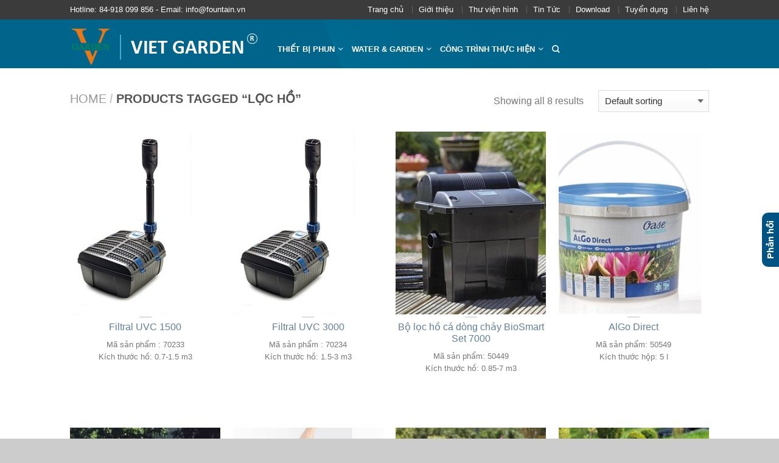

--- FILE ---
content_type: text/html; charset=UTF-8
request_url: https://fountain.vn/product-tag/loc-ho/
body_size: 19212
content:
<!DOCTYPE html>
<!--[if lte IE 9 ]><html class="ie lt-ie9" lang="vi-VN"> <![endif]-->
<!--[if (gte IE 9)|!(IE)]><!--><html lang="vi-VN"> <!--<![endif]-->
<head><script data-no-optimize="1">var litespeed_docref=sessionStorage.getItem("litespeed_docref");litespeed_docref&&(Object.defineProperty(document,"referrer",{get:function(){return litespeed_docref}}),sessionStorage.removeItem("litespeed_docref"));</script>
	<meta charset="UTF-8" />
	<meta name="viewport" content="width=device-width, initial-scale=1.0, maximum-scale=1.0, user-scalable=no" />
	<link rel="profile" href="https://gmpg.org/xfn/11" />
	<link rel="pingback" href="https://fountain.vn/xmlrpc.php" />
	
	<title>lọc hồ &#8211; Đài phun nước &#8211; Thiết bị phun nước &#8211; Bơm nước &#8211; Thiết bị lọc nước hồ</title>
<meta name='robots' content='max-image-preview:large' />
<link rel='dns-prefetch' href='//fonts.googleapis.com' />
<link rel="alternate" type="application/rss+xml" title="Đài phun nước - Thiết bị phun nước - Bơm nước - Thiết bị lọc nước hồ &raquo; Feed" href="https://fountain.vn/feed/" />
<link rel="alternate" type="application/rss+xml" title="Đài phun nước - Thiết bị phun nước - Bơm nước - Thiết bị lọc nước hồ &raquo; lọc hồ Tag Feed" href="https://fountain.vn/product-tag/loc-ho/feed/" />
<style id='wp-img-auto-sizes-contain-inline-css' type='text/css'>
img:is([sizes=auto i],[sizes^="auto," i]){contain-intrinsic-size:3000px 1500px}
/*# sourceURL=wp-img-auto-sizes-contain-inline-css */
</style>

<link rel='stylesheet' id='sdm-styles-css' href='https://fountain.vn/wp-content/plugins/simple-download-monitor/css/sdm_wp_styles.css?ver=6.9' type='text/css' media='all' />
<style id='wp-emoji-styles-inline-css' type='text/css'>

	img.wp-smiley, img.emoji {
		display: inline !important;
		border: none !important;
		box-shadow: none !important;
		height: 1em !important;
		width: 1em !important;
		margin: 0 0.07em !important;
		vertical-align: -0.1em !important;
		background: none !important;
		padding: 0 !important;
	}
/*# sourceURL=wp-emoji-styles-inline-css */
</style>
<link rel='stylesheet' id='wp-block-library-css' href='https://fountain.vn/wp-includes/css/dist/block-library/style.css?ver=6.9' type='text/css' media='all' />
<link rel='stylesheet' id='wc-blocks-style-css' href='https://fountain.vn/wp-content/plugins/woocommerce/assets/client/blocks/wc-blocks.css?ver=1769615984' type='text/css' media='all' />
<style id='global-styles-inline-css' type='text/css'>
:root{--wp--preset--aspect-ratio--square: 1;--wp--preset--aspect-ratio--4-3: 4/3;--wp--preset--aspect-ratio--3-4: 3/4;--wp--preset--aspect-ratio--3-2: 3/2;--wp--preset--aspect-ratio--2-3: 2/3;--wp--preset--aspect-ratio--16-9: 16/9;--wp--preset--aspect-ratio--9-16: 9/16;--wp--preset--color--black: #000000;--wp--preset--color--cyan-bluish-gray: #abb8c3;--wp--preset--color--white: #ffffff;--wp--preset--color--pale-pink: #f78da7;--wp--preset--color--vivid-red: #cf2e2e;--wp--preset--color--luminous-vivid-orange: #ff6900;--wp--preset--color--luminous-vivid-amber: #fcb900;--wp--preset--color--light-green-cyan: #7bdcb5;--wp--preset--color--vivid-green-cyan: #00d084;--wp--preset--color--pale-cyan-blue: #8ed1fc;--wp--preset--color--vivid-cyan-blue: #0693e3;--wp--preset--color--vivid-purple: #9b51e0;--wp--preset--gradient--vivid-cyan-blue-to-vivid-purple: linear-gradient(135deg,rgb(6,147,227) 0%,rgb(155,81,224) 100%);--wp--preset--gradient--light-green-cyan-to-vivid-green-cyan: linear-gradient(135deg,rgb(122,220,180) 0%,rgb(0,208,130) 100%);--wp--preset--gradient--luminous-vivid-amber-to-luminous-vivid-orange: linear-gradient(135deg,rgb(252,185,0) 0%,rgb(255,105,0) 100%);--wp--preset--gradient--luminous-vivid-orange-to-vivid-red: linear-gradient(135deg,rgb(255,105,0) 0%,rgb(207,46,46) 100%);--wp--preset--gradient--very-light-gray-to-cyan-bluish-gray: linear-gradient(135deg,rgb(238,238,238) 0%,rgb(169,184,195) 100%);--wp--preset--gradient--cool-to-warm-spectrum: linear-gradient(135deg,rgb(74,234,220) 0%,rgb(151,120,209) 20%,rgb(207,42,186) 40%,rgb(238,44,130) 60%,rgb(251,105,98) 80%,rgb(254,248,76) 100%);--wp--preset--gradient--blush-light-purple: linear-gradient(135deg,rgb(255,206,236) 0%,rgb(152,150,240) 100%);--wp--preset--gradient--blush-bordeaux: linear-gradient(135deg,rgb(254,205,165) 0%,rgb(254,45,45) 50%,rgb(107,0,62) 100%);--wp--preset--gradient--luminous-dusk: linear-gradient(135deg,rgb(255,203,112) 0%,rgb(199,81,192) 50%,rgb(65,88,208) 100%);--wp--preset--gradient--pale-ocean: linear-gradient(135deg,rgb(255,245,203) 0%,rgb(182,227,212) 50%,rgb(51,167,181) 100%);--wp--preset--gradient--electric-grass: linear-gradient(135deg,rgb(202,248,128) 0%,rgb(113,206,126) 100%);--wp--preset--gradient--midnight: linear-gradient(135deg,rgb(2,3,129) 0%,rgb(40,116,252) 100%);--wp--preset--font-size--small: 13px;--wp--preset--font-size--medium: 20px;--wp--preset--font-size--large: 36px;--wp--preset--font-size--x-large: 42px;--wp--preset--spacing--20: 0.44rem;--wp--preset--spacing--30: 0.67rem;--wp--preset--spacing--40: 1rem;--wp--preset--spacing--50: 1.5rem;--wp--preset--spacing--60: 2.25rem;--wp--preset--spacing--70: 3.38rem;--wp--preset--spacing--80: 5.06rem;--wp--preset--shadow--natural: 6px 6px 9px rgba(0, 0, 0, 0.2);--wp--preset--shadow--deep: 12px 12px 50px rgba(0, 0, 0, 0.4);--wp--preset--shadow--sharp: 6px 6px 0px rgba(0, 0, 0, 0.2);--wp--preset--shadow--outlined: 6px 6px 0px -3px rgb(255, 255, 255), 6px 6px rgb(0, 0, 0);--wp--preset--shadow--crisp: 6px 6px 0px rgb(0, 0, 0);}:where(.is-layout-flex){gap: 0.5em;}:where(.is-layout-grid){gap: 0.5em;}body .is-layout-flex{display: flex;}.is-layout-flex{flex-wrap: wrap;align-items: center;}.is-layout-flex > :is(*, div){margin: 0;}body .is-layout-grid{display: grid;}.is-layout-grid > :is(*, div){margin: 0;}:where(.wp-block-columns.is-layout-flex){gap: 2em;}:where(.wp-block-columns.is-layout-grid){gap: 2em;}:where(.wp-block-post-template.is-layout-flex){gap: 1.25em;}:where(.wp-block-post-template.is-layout-grid){gap: 1.25em;}.has-black-color{color: var(--wp--preset--color--black) !important;}.has-cyan-bluish-gray-color{color: var(--wp--preset--color--cyan-bluish-gray) !important;}.has-white-color{color: var(--wp--preset--color--white) !important;}.has-pale-pink-color{color: var(--wp--preset--color--pale-pink) !important;}.has-vivid-red-color{color: var(--wp--preset--color--vivid-red) !important;}.has-luminous-vivid-orange-color{color: var(--wp--preset--color--luminous-vivid-orange) !important;}.has-luminous-vivid-amber-color{color: var(--wp--preset--color--luminous-vivid-amber) !important;}.has-light-green-cyan-color{color: var(--wp--preset--color--light-green-cyan) !important;}.has-vivid-green-cyan-color{color: var(--wp--preset--color--vivid-green-cyan) !important;}.has-pale-cyan-blue-color{color: var(--wp--preset--color--pale-cyan-blue) !important;}.has-vivid-cyan-blue-color{color: var(--wp--preset--color--vivid-cyan-blue) !important;}.has-vivid-purple-color{color: var(--wp--preset--color--vivid-purple) !important;}.has-black-background-color{background-color: var(--wp--preset--color--black) !important;}.has-cyan-bluish-gray-background-color{background-color: var(--wp--preset--color--cyan-bluish-gray) !important;}.has-white-background-color{background-color: var(--wp--preset--color--white) !important;}.has-pale-pink-background-color{background-color: var(--wp--preset--color--pale-pink) !important;}.has-vivid-red-background-color{background-color: var(--wp--preset--color--vivid-red) !important;}.has-luminous-vivid-orange-background-color{background-color: var(--wp--preset--color--luminous-vivid-orange) !important;}.has-luminous-vivid-amber-background-color{background-color: var(--wp--preset--color--luminous-vivid-amber) !important;}.has-light-green-cyan-background-color{background-color: var(--wp--preset--color--light-green-cyan) !important;}.has-vivid-green-cyan-background-color{background-color: var(--wp--preset--color--vivid-green-cyan) !important;}.has-pale-cyan-blue-background-color{background-color: var(--wp--preset--color--pale-cyan-blue) !important;}.has-vivid-cyan-blue-background-color{background-color: var(--wp--preset--color--vivid-cyan-blue) !important;}.has-vivid-purple-background-color{background-color: var(--wp--preset--color--vivid-purple) !important;}.has-black-border-color{border-color: var(--wp--preset--color--black) !important;}.has-cyan-bluish-gray-border-color{border-color: var(--wp--preset--color--cyan-bluish-gray) !important;}.has-white-border-color{border-color: var(--wp--preset--color--white) !important;}.has-pale-pink-border-color{border-color: var(--wp--preset--color--pale-pink) !important;}.has-vivid-red-border-color{border-color: var(--wp--preset--color--vivid-red) !important;}.has-luminous-vivid-orange-border-color{border-color: var(--wp--preset--color--luminous-vivid-orange) !important;}.has-luminous-vivid-amber-border-color{border-color: var(--wp--preset--color--luminous-vivid-amber) !important;}.has-light-green-cyan-border-color{border-color: var(--wp--preset--color--light-green-cyan) !important;}.has-vivid-green-cyan-border-color{border-color: var(--wp--preset--color--vivid-green-cyan) !important;}.has-pale-cyan-blue-border-color{border-color: var(--wp--preset--color--pale-cyan-blue) !important;}.has-vivid-cyan-blue-border-color{border-color: var(--wp--preset--color--vivid-cyan-blue) !important;}.has-vivid-purple-border-color{border-color: var(--wp--preset--color--vivid-purple) !important;}.has-vivid-cyan-blue-to-vivid-purple-gradient-background{background: var(--wp--preset--gradient--vivid-cyan-blue-to-vivid-purple) !important;}.has-light-green-cyan-to-vivid-green-cyan-gradient-background{background: var(--wp--preset--gradient--light-green-cyan-to-vivid-green-cyan) !important;}.has-luminous-vivid-amber-to-luminous-vivid-orange-gradient-background{background: var(--wp--preset--gradient--luminous-vivid-amber-to-luminous-vivid-orange) !important;}.has-luminous-vivid-orange-to-vivid-red-gradient-background{background: var(--wp--preset--gradient--luminous-vivid-orange-to-vivid-red) !important;}.has-very-light-gray-to-cyan-bluish-gray-gradient-background{background: var(--wp--preset--gradient--very-light-gray-to-cyan-bluish-gray) !important;}.has-cool-to-warm-spectrum-gradient-background{background: var(--wp--preset--gradient--cool-to-warm-spectrum) !important;}.has-blush-light-purple-gradient-background{background: var(--wp--preset--gradient--blush-light-purple) !important;}.has-blush-bordeaux-gradient-background{background: var(--wp--preset--gradient--blush-bordeaux) !important;}.has-luminous-dusk-gradient-background{background: var(--wp--preset--gradient--luminous-dusk) !important;}.has-pale-ocean-gradient-background{background: var(--wp--preset--gradient--pale-ocean) !important;}.has-electric-grass-gradient-background{background: var(--wp--preset--gradient--electric-grass) !important;}.has-midnight-gradient-background{background: var(--wp--preset--gradient--midnight) !important;}.has-small-font-size{font-size: var(--wp--preset--font-size--small) !important;}.has-medium-font-size{font-size: var(--wp--preset--font-size--medium) !important;}.has-large-font-size{font-size: var(--wp--preset--font-size--large) !important;}.has-x-large-font-size{font-size: var(--wp--preset--font-size--x-large) !important;}
/*# sourceURL=global-styles-inline-css */
</style>
<style id='core-block-supports-inline-css' type='text/css'>
/**
 * Core styles: block-supports
 */

/*# sourceURL=core-block-supports-inline-css */
</style>

<style id='classic-theme-styles-inline-css' type='text/css'>
/**
 * These rules are needed for backwards compatibility.
 * They should match the button element rules in the base theme.json file.
 */
.wp-block-button__link {
	color: #ffffff;
	background-color: #32373c;
	border-radius: 9999px; /* 100% causes an oval, but any explicit but really high value retains the pill shape. */

	/* This needs a low specificity so it won't override the rules from the button element if defined in theme.json. */
	box-shadow: none;
	text-decoration: none;

	/* The extra 2px are added to size solids the same as the outline versions.*/
	padding: calc(0.667em + 2px) calc(1.333em + 2px);

	font-size: 1.125em;
}

.wp-block-file__button {
	background: #32373c;
	color: #ffffff;
	text-decoration: none;
}

/*# sourceURL=/wp-includes/css/classic-themes.css */
</style>
<style id='woocommerce-inline-inline-css' type='text/css'>
.woocommerce form .form-row .required { visibility: visible; }
/*# sourceURL=woocommerce-inline-inline-css */
</style>
<link rel='stylesheet' id='wpml-legacy-horizontal-list-0-css' href='https://fountain.vn/wp-content/plugins/sitepress-multilingual-cms/templates/language-switchers/legacy-list-horizontal/style.min.css?ver=1' type='text/css' media='all' />
<link rel='stylesheet' id='wpml-menu-item-0-css' href='https://fountain.vn/wp-content/plugins/sitepress-multilingual-cms/templates/language-switchers/menu-item/style.min.css?ver=1' type='text/css' media='all' />
<link rel='stylesheet' id='brands-styles-css' href='https://fountain.vn/wp-content/plugins/woocommerce/assets/css/brands.css?ver=9.9.6' type='text/css' media='all' />
<link rel='stylesheet' id='flatsome-icons-css' href='https://fountain.vn/wp-content/themes/tuoitudong456/css/fonts.css?ver=3.16.5' type='text/css' media='all' />
<link rel='stylesheet' id='flatsome-animations-css' href='https://fountain.vn/wp-content/themes/tuoitudong456/css/animations.css?ver=3.16.5' type='text/css' media='all' />
<link rel='stylesheet' id='flatsome-main-css-css' href='https://fountain.vn/wp-content/themes/tuoitudong456/css/foundation.css?ver=3.16.5' type='text/css' media='all' />
<link rel='stylesheet' id='flatsome-style-css' href='https://fountain.vn/wp-content/themes/tuoitudong456/style.css?ver=3.16.5' type='text/css' media='all' />
<link rel='stylesheet' id='flatsome-googlefonts-css' href='//fonts.googleapis.com/css?family=customFont%3A300%2C400%2C700%2C900%7CcustomFont%3A300%2C400%2C700%2C900%7CcustomFont%3A300%2C400%2C700%2C900%7CcustomFont%3A300%2C400%2C700%2C900&#038;subset=latin&#038;ver=6.9' type='text/css' media='all' />
<script type="text/javascript" src="https://fountain.vn/wp-includes/js/jquery/jquery.js?ver=3.7.1" id="jquery-core-js"></script>
<script type="text/javascript" src="https://fountain.vn/wp-includes/js/jquery/jquery-migrate.js?ver=3.4.1" id="jquery-migrate-js"></script>
<script type="text/javascript" id="sdm-scripts-js-extra">
/* <![CDATA[ */
var sdm_ajax_script = {"ajaxurl":"https://fountain.vn/wp-admin/admin-ajax.php"};
//# sourceURL=sdm-scripts-js-extra
/* ]]> */
</script>
<script type="text/javascript" src="https://fountain.vn/wp-content/plugins/simple-download-monitor/js/sdm_wp_scripts.js?ver=6.9" id="sdm-scripts-js"></script>
<script type="text/javascript" src="https://fountain.vn/wp-content/plugins/woocommerce/assets/js/jquery-blockui/jquery.blockUI.js?ver=2.7.0-wc.9.9.6" id="jquery-blockui-js" defer="defer" data-wp-strategy="defer"></script>
<script type="text/javascript" id="wc-add-to-cart-js-extra">
/* <![CDATA[ */
var wc_add_to_cart_params = {"ajax_url":"/wp-admin/admin-ajax.php","wc_ajax_url":"/?wc-ajax=%%endpoint%%","i18n_view_cart":"View cart","cart_url":"https://fountain.vn/cart/","is_cart":"","cart_redirect_after_add":"no"};
//# sourceURL=wc-add-to-cart-js-extra
/* ]]> */
</script>
<script type="text/javascript" src="https://fountain.vn/wp-content/plugins/woocommerce/assets/js/frontend/add-to-cart.js?ver=9.9.6" id="wc-add-to-cart-js" defer="defer" data-wp-strategy="defer"></script>
<script type="text/javascript" src="https://fountain.vn/wp-content/plugins/woocommerce/assets/js/js-cookie/js.cookie.js?ver=2.1.4-wc.9.9.6" id="js-cookie-js" defer="defer" data-wp-strategy="defer"></script>
<script type="text/javascript" id="woocommerce-js-extra">
/* <![CDATA[ */
var woocommerce_params = {"ajax_url":"/wp-admin/admin-ajax.php","wc_ajax_url":"/?wc-ajax=%%endpoint%%","i18n_password_show":"Show password","i18n_password_hide":"Hide password"};
//# sourceURL=woocommerce-js-extra
/* ]]> */
</script>
<script type="text/javascript" src="https://fountain.vn/wp-content/plugins/woocommerce/assets/js/frontend/woocommerce.js?ver=9.9.6" id="woocommerce-js" defer="defer" data-wp-strategy="defer"></script>
<link rel="https://api.w.org/" href="https://fountain.vn/wp-json/" /><link rel="alternate" title="JSON" type="application/json" href="https://fountain.vn/wp-json/wp/v2/product_tag/314" /><link rel="EditURI" type="application/rsd+xml" title="RSD" href="https://fountain.vn/xmlrpc.php?rsd" />
<meta name="generator" content="WordPress 6.9" />
<meta name="generator" content="WooCommerce 9.9.6" />
<meta name="generator" content="WPML ver:4.8.6 stt:1,58;" />
<meta name="google-site-verification" content="NCkjx5lovYu9SF85es8jVPgoZbsxG4PHgdsUUSGbKiI" />
<meta name="google-site-verification" content="5th8mfgd_zFAPCIQTC6V-NqDWSbhH9uzVggWoo9Jb94" />
<!-- Global site tag (gtag.js) - Google Analytics -->
<script async src="https://www.googletagmanager.com/gtag/js?id=UA-108344332-5"></script>
<script>
  window.dataLayer = window.dataLayer || [];
  function gtag(){dataLayer.push(arguments);}
  gtag('js', new Date());

  gtag('config', 'UA-108344332-5');
</script><!--[if lt IE 9]><link rel="stylesheet" type="text/css" href="https://fountain.vn/wp-content/themes/tuoitudong456/css/ie8.css"><script src="//cdn.jsdelivr.net/g/mutationobserver/"></script><script src="//html5shim.googlecode.com/svn/trunk/html5.js"></script><script>var head = document.getElementsByTagName('head')[0],style = document.createElement('style');style.type = 'text/css';style.styleSheet.cssText = ':before,:after{content:none !important';head.appendChild(style);setTimeout(function(){head.removeChild(style);}, 0);</script><![endif]-->	<noscript><style>.woocommerce-product-gallery{ opacity: 1 !important; }</style></noscript>
	
<style type='text/css'>
/* START Styles Simple Side Tab v2.2.2 */
#rum_sst_tab {
    font-family: Arial, sans-serif;
    top: 320px;
    background-color: #005483;
    color: #FFFFFF;
    border-style: solid;
    border-width: 0px;
}

#rum_sst_tab:hover {
    background-color: #d92338;
	-moz-box-shadow:    -3px -3px 5px 2px #ccc;
	-webkit-box-shadow: -3px -3px 5px 2px #ccc;
	box-shadow:         -3px -3px 5px 2px #ccc;
}
.rum_sst_contents {
    position:fixed;
    margin:0;
    padding:6px 13px 8px 13px;
    text-decoration:none;
    text-align:center;
    font-size:15px;
    font-weight:bold;
    border-style:solid;
    display:block;
    z-index:100000;
}
.rum_sst_left {
    left:-2px;
    cursor: pointer;
    -webkit-transform-origin:0 0;
    -moz-transform-origin:0 0;
    -o-transform-origin:0 0;
    -ms-transform-origin:0 0;
    -webkit-transform:rotate(270deg);
    -moz-transform:rotate(270deg);
    -ms-transform:rotate(270deg);
    -o-transform:rotate(270deg);
    transform:rotate(270deg);
    -moz-border-radius-bottomright:10px;
    border-bottom-right-radius:10px;
    -moz-border-radius-bottomleft:10px;
    border-bottom-left-radius:10px;
}
.rum_sst_right {
    right:-1px;
    cursor: pointer;
    -webkit-transform-origin:100% 100%;
    -moz-transform-origin:100% 100%;
    -o-transform-origin:100% 100%;
    -ms-transform-origin:100% 100%;
    -webkit-transform:rotate(-90deg);
    -moz-transform:rotate(-90deg);
    -ms-transform:rotate(-90deg);
    -o-transform:rotate(-90deg);
    transform:rotate(-90deg);
    -moz-border-radius-topright:10px;
    border-top-right-radius:10px;
    -moz-border-radius-topleft:10px;
    border-top-left-radius:10px;
}
.rum_sst_right.less-ie-9 {
    right:-120px;
    filter: progid:DXImageTransform.Microsoft.BasicImage(rotation=1);
}
.rum_sst_left.less-ie-9 {
    filter: progid:DXImageTransform.Microsoft.BasicImage(rotation=3);
}
/* END Styles Simple Side Tab */
</style>
<link rel="icon" href="https://fountain.vn/wp-content/uploads/sites/3/2016/08/cropped-FAVICON-32x32.png" sizes="32x32" />
<link rel="icon" href="https://fountain.vn/wp-content/uploads/sites/3/2016/08/cropped-FAVICON-192x192.png" sizes="192x192" />
<link rel="apple-touch-icon" href="https://fountain.vn/wp-content/uploads/sites/3/2016/08/cropped-FAVICON-180x180.png" />
<meta name="msapplication-TileImage" content="https://fountain.vn/wp-content/uploads/sites/3/2016/08/cropped-FAVICON-270x270.png" />
<!-- Custom CSS Codes --><style type="text/css"> .top-bar-nav a.nav-top-link,body,p,#top-bar,.cart-inner .nav-dropdown,.nav-dropdown{font-family:customFont,helvetica,arial,sans-serif}.header-nav a.nav-top-link, a.cart-link, .mobile-sidebar a{font-family:customFont,helvetica,arial,sans-serif}h1,h2,h3,h4,h5,h6{font-family:customFont,helvetica,arial,sans-serif}.alt-font{font-family:customFont,Georgia,serif!important;} #masthead{ height:80px;}#logo a img{ max-height:50px} #masthead #logo{width:311px;}#masthead #logo a{max-width:311px} #masthead.stuck.move_down{height:70px;}.wide-nav.move_down{top:70px;}#masthead.stuck.move_down #logo a img{ max-height:60px } ul.header-nav li a {font-size:80%} #masthead{background-color:#fff; background-image:url('https://fountain.vn/wp-content/uploads/2016/08/bg_header.jpg'); background-repeat:no-repeat ;} .slider-nav-reveal .flickity-prev-next-button, #main-content{background-color:#FFF!important} .wide-nav {background-color:#eee} #top-bar{background-color:#3b3b3b } .ux-timer-text.primary span .alt-button.primary,.callout.style3 .inner .inner-text,.add-to-cart-grid .cart-icon strong,.tagcloud a,.navigation-paging a, .navigation-image a ,ul.page-numbers a, ul.page-numbers li > span,#masthead .mobile-menu a,.alt-button, #logo a, li.mini-cart .cart-icon strong,.widget_product_tag_cloud a, .widget_tag_cloud a,.post-date,#masthead .mobile-menu a.mobile-menu a,.checkout-group h3,.order-review h3 {color:#3b3b3b;}#submit.disabled:hover, #submit.disabled:focus, #submit[disabled]:hover, #submit[disabled]:focus, button.disabled:hover, button.disabled:focus, button[disabled]:hover, button[disabled]:focus, .button.disabled:hover, .button.disabled:focus, .button[disabled]:hover, .button[disabled]:focus, input[type="submit"].disabled:hover, input[type="submit"].disabled:focus, input[type="submit"][disabled]:hover, input[type="submit"][disabled]:focus,#submit.disabled, #submit[disabled], button.disabled, button[disabled], .button.disabled, .button[disabled], input[type="submit"].disabled, input[type="submit"][disabled],button[disabled], .button[disabled],button[disabled]:hover, .button[disabled]:hover, .ux-timer.primary span, .slider-nav-circle .flickity-prev-next-button:hover svg, .slider-nav-circle .flickity-prev-next-button:hover .arrow, .ux-box.ux-text-badge:hover .ux-box-text, .ux-box.ux-text-overlay .ux-box-image,.ux-header-element a:hover,.featured-table.ux_price_table .title,.scroll-to-bullets a strong,.scroll-to-bullets a.active,.scroll-to-bullets a:hover,.tabbed-content.pos_pills ul.tabs li.active a,.ux_hotspot,ul.page-numbers li > span,.label-new.menu-item a:after,.add-to-cart-grid .cart-icon strong:hover,.text-box-primary, .navigation-paging a:hover, .navigation-image a:hover ,.next-prev-nav .prod-dropdown > a:hover,ul.page-numbers a:hover,.widget_product_tag_cloud a:hover,.widget_tag_cloud a:hover,.custom-cart-count,.iosSlider .sliderNav a:hover span, li.mini-cart.active .cart-icon strong,.product-image .quick-view, .product-image .product-bg, #submit, button, #submit, button, .button, input[type="submit"],li.mini-cart.active .cart-icon strong,.post-item:hover .post-date,.blog_shortcode_item:hover .post-date,.column-slider .sliderNav a:hover,.ux_banner {background-color:#3b3b3b}button[disabled], .button[disabled],.slider-nav-circle .flickity-prev-next-button:hover svg, .slider-nav-circle .flickity-prev-next-button:hover .arrow, .ux-header-element a:hover,.featured-table.ux_price_table,.text-bordered-primary,.callout.style3 .inner,ul.page-numbers li > span,.add-to-cart-grid .cart-icon strong, .add-to-cart-grid .cart-icon-handle,.add-to-cart-grid.loading .cart-icon strong,.navigation-paging a, .navigation-image a ,ul.page-numbers a ,ul.page-numbers a:hover,.post.sticky,.widget_product_tag_cloud a, .widget_tag_cloud a,.next-prev-nav .prod-dropdown > a:hover,.iosSlider .sliderNav a:hover span,.column-slider .sliderNav a:hover,.woocommerce .order-review, .woocommerce-checkout form.login,.button, button, li.mini-cart .cart-icon strong,li.mini-cart .cart-icon .cart-icon-handle,.post-date{border-color:#3b3b3b;}.blockUI:before,.processing:before,.ux-loading{border-left-color:#3b3b3b;}.primary.alt-button:hover,.button.alt-button:hover{background-color:#3b3b3b!important}.flickity-prev-next-button:hover svg, .flickity-prev-next-button:hover .arrow, .featured-box:hover svg, .featured-img svg:hover{fill:#3b3b3b!important;}.slider-nav-circle .flickity-prev-next-button:hover svg, .slider-nav-circle .flickity-prev-next-button:hover .arrow, .featured-box:hover .featured-img-circle svg{fill:#FFF!important;}.featured-box:hover .featured-img-circle{background-color:#3b3b3b!important; border-color:#3b3b3b!important;} .star-rating:before, .woocommerce-page .star-rating:before, .star-rating span:before{color:#d26e4b}.secondary.alt-button,li.menu-sale a{color:#d26e4b!important}.secondary-bg.button.alt-button.success:hover,.label-sale.menu-item a:after,.mini-cart:hover .custom-cart-count,.callout .inner,.button.secondary,.button.checkout,#submit.secondary, button.secondary, .button.secondary, input[type="submit"].secondary{background-color:#d26e4b}.button.secondary,.button.secondary{border-color:#d26e4b;}.secondary.alt-button:hover{color:#FFF!important;background-color:#d26e4b!important}ul.page-numbers li > span{color:#FFF;} .callout.style3 .inner.success-bg .inner-text,.woocommerce-message{color:#7a9c59!important}.success-bg,.woocommerce-message:before,.woocommerce-message:after{color:#FFF!important; background-color:#7a9c59}.label-popular.menu-item a:after,.add-to-cart-grid.loading .cart-icon strong,.add-to-cart-grid.added .cart-icon strong{background-color:#7a9c59;border-color:#7a9c59;}.add-to-cart-grid.loading .cart-icon .cart-icon-handle,.add-to-cart-grid.added .cart-icon .cart-icon-handle{border-color:#7a9c59}.label-new.menu-item > a:after{content:"New";}.label-hot.menu-item > a:after{content:"Hot";}.label-sale.menu-item > a:after{content:"Sale";}.label-popular.menu-item > a:after{content:"Popular";}.featured_item_image{max-height:250px}.callout .inner.callout-new-bg{background-color:#7a9c59!important;}.callout.style3 .inner.callout-new-bg{background-color:none!important;border-color:#7a9c59!important}#lang_sel{z-index:10;width:100%}#lang_sel li{width:100%;}.menu-item-language .sub-menu{ padding:10px; left:auto;right:0;width:180px;}.menu-item-language .sub-menu li{margin:0;padding:0;width:100%}.sub-menu.submenu-languages a{color:#777!important;font-size:95%; display:block;text-transform:uppercase;padding:10px 0;border-bottom:1px solid #EEE;}.sub-menu.submenu-languages a:hover{color:#000!important;border-bottom:1px solid #EEE;}.sub-menu.submenu-languages li:last-child a{border:0}.sub-menu.submenu-languages .iclflag{margin-right:5px;} ul.header-nav li .nav-dropdown > ul > li.menu-parent-item > a {border-bottom:1px solid #f2f2f2 !important;color:#ff7802;font-weight:bold;}.widget {margin-bottom:0px;}#logo a img {max-height:66px;}ul.header-nav a.nav-top-link {color:#ffffff;opacity:1;}ul.header-nav li.active a.nav-top-link {color:#ff7802;}.testimonial_text .test_name {display:inline-block;font-weight:bold;}.testimonial_text {font-style:italic;}div, dl, dt, dd, ul, ol, li, h1, h2, h3, h4, h5, h6, pre, form, p, blockquote, th, td {direction:ltr;}.text-left {text-align:left !important;}.dark { color:#01648b;}.dark-header #masthead #logo a, .dark .testimonial_text .test_company, .dark-header #masthead .wide-nav-search, .dark-header .wide-nav-right {color:#FF3300 !important;}.testimonial_text .test_company {display:inline-block;margin-left:5px;color:#777;}table {margin-bottom:0;width:100%;}.footer {border-top:1px solid #eeeeee;padding:0px 0 0;}.absolute-footer {padding:10px 0;}.social-icons {line-height:100%;padding:5px;text-align:center;}.social-icons .icon, .yith-wcwl-share li a {border:2px solid #cccccc;border-radius:99px;color:#cccccc;display:inline-block;font-size:16px;height:34px;line-height:31px;margin:0 5px 0px 0;padding:0;position:relative;text-align:center;width:34px;}ul.header-nav li .nav-dropdown li a {border-bottom:1px solid #f2f2f2;display:block;font-size:78%;font-weight:normal;margin-right:20px;padding:8px 0;color:#fff;}ul.header-nav li .nav-dropdown > ul > li.menu-parent-item {float:left !important;width:190px !important;}ul.header-nav li .nav-dropdown a:hover {color:#ff7802;}.nav-dropdown {background:#01648b none repeat scroll 0 0;border:3px solid #dddddd;box-shadow:2px 2px 10px 2px rgba(0, 0, 0, 0.1);margin-top:10px;padding:20px 10px 20px 30px;position:absolute;z-index:999;}.row.container {margin-bottom:0 !important;}p {font-size:1em;font-weight:normal;line-height:1.6;margin-top:10px;text-rendering:optimizelegibility;}.row.container > .columns {margin-bottom:10px;}h1 {font-size:2em;}h1, h2, h3, h4, h5, h6 {font-style:normal;margin-bottom:0;margin-top:0;text-rendering:optimizelegibility;}.copyright-footer {color:#ffffff;opacity:1;}.product-small p.category {font-size:100%;font-weight:bolder;text-transform:uppercase;}.product-small .name {font-size:100%;}.product-gallery-slider img, .product-thumbnails img {backface-visibility:hidden;min-width:100%;padding:5px;}.product_meta > span {border-top:1px dotted #dddddd;display:block;font-size:100%;padding:7px 0;}.column-inner ul, .column-inner ol, .entry-content > ul, .short-description > ul, .tabs-inner ul, .tabs-inner ol, .accordion-inner ul, .accordion-inner ol, .woocommerce > ul, .woocommerce > ol {margin-top:10px;margin-left:0px;}ul, ol, dl {font-family:inherit;font-size:1em;line-height:1.6;margin-bottom:0;}@media only screen and (min-width:768px) and (max-width:991px) {.large-block-grid-4 > li, .large-block-grid-4 > div > div > li {padding:0 0.625em 1.25em;width:35%;}}#top-bar .html_2 {display:none;}@media only screen and (max-width:400px) {#top-bar .html, .top-bar-nav {display:none;}#top-bar .html_2 {display:block;}}.footer-2-mobile {display:none;}@media only screen and (max-width:600px) {.tb-footer-2 {display:none;}.footer-2-mobile{display:inline;}}.flag_en{float:right; padding:6px 15px;}.flag_en_2{display:none;}@media only screen and (max-width:768px) {.flag_en_2{display:inline; margin-left:10px;}.flag_en{display:none;}}@media only screen and (max-width:400px) {.flag_en_2{display:block; padding-top:10px;}.flag_en{display:none;}}h1.entry-title {font-size:1.5em;margin:0 0 5px;word-wrap:break-word;}.product-small p.category{display:none;}body.archive h1.page-title, body.search-results h1.page-title {color:#777777;display:none;font-size:120%;margin-bottom:30px;text-align:center;text-transform:uppercase;}.ux-box h1, .ux-box h2, .ux-box h3, .ux-box h4, .ux-box h5 {font-size:13px;line-height:120%;}.sdm_download_thumbnail_image {float:left !important;height:150px !important;margin-right:10px !important;width:110px !important;}.sdm_download_title {float:left;font-size:19px;font-weight:bold;line-height:75px;}.tabbed-content ul.tabs li a {border-top:4px solid rgba(0, 0, 0, 0);color:#999999;display:block;font-size:100%;font-weight:bold;margin-right:25px;padding:10px 0;text-transform:uppercase;transition:border 200ms ease-out 0s;}.testimonial_text .test_company {color:#777777;display:inline-block;margin-left:0px;}.column-inner ul, .column-inner ol, .entry-content > ul, .short-description > ul, .tabs-inner ul, .tabs-inner ol, .accordion-inner ul, .accordion-inner ol, .woocommerce > ul, .woocommerce > ol{margin-left:15px;margin-top:10px;}.price {display:none;}@media only screen and (max-width:48em) {.mobile-sidebar .top-bar-mob li.menu-item a {font-size:100%;font-weight:normal;padding:15px 0;text-transform:none;}.small-block-grid-1 > li, .small-block-grid-1 > div > div > li {padding:0 0.625em 1.25em;width:50%;}.small-block-grid-1 > li:nth-of-type(n+1), .small-block-grid-1 > div > div > li:nth-of-type(n+1) {clear:none;}}</style></head>

<body data-rsssl=1 class="archive tax-product_tag term-loc-ho term-314 wp-theme-tuoitudong456 theme-tuoitudong456 woocommerce woocommerce-page woocommerce-no-js antialiased sticky_header breadcrumb-normal full-width">
<script>(function(d, s, id) {
  var js, fjs = d.getElementsByTagName(s)[0];
  if (d.getElementById(id)) return;
  js = d.createElement(s); js.id = id;
  js.src = 'https://connect.facebook.net/vi_VN/sdk.js#xfbml=1&version=v3.1';
  fjs.parentNode.insertBefore(js, fjs);
}(document, 'script', 'facebook-jssdk'));</script>

	<div id="wrapper">
		<div class="header-wrapper before-sticky">
				<div id="top-bar">
			<div class="row">
				<div class="large-12 columns">
					<!-- left text -->
					<div class="left-text left">
						<div class="html">Hotline: 84-918 099 856  - Email: info@fountain.vn</div><!-- .html -->
						<div class="html_2">Hotline: 84-918 099 856 <br><br> Email: info@solenoidvalve.vn</div>
						<!-- Flag 2 -->
						<div class="flag_en_2">
<div class="wpml-ls-statics-shortcode_actions wpml-ls wpml-ls-legacy-list-horizontal">
	<ul role="menu"><li class="wpml-ls-slot-shortcode_actions wpml-ls-item wpml-ls-item-vi wpml-ls-current-language wpml-ls-first-item wpml-ls-last-item wpml-ls-item-legacy-list-horizontal" role="none">
				<a href="https://fountain.vn/product-tag/loc-ho/" class="wpml-ls-link" role="menuitem" >
                                                        <img
            class="wpml-ls-flag"
            src="https://fountain.vn/wp-content/plugins/sitepress-multilingual-cms/res/flags/vi.png"
            alt=""
            width=18
            height=12
    /><span class="wpml-ls-native" role="menuitem">Tiếng Việt</span></a>
			</li></ul>
</div>
</div>
						<!-- End Flag 2 -->
					</div>
					
					<!-- top bar right -->
					<div class="right-text right">

							<ul id="menu-top-bar-menu" class="top-bar-nav">
								<li id="menu-item-29" class="menu-item menu-item-type-post_type menu-item-object-page menu-item-home menu-item-29"><a href="https://fountain.vn/" class="nav-top-link">Trang chủ</a></li>
<li id="menu-item-1704" class="menu-item menu-item-type-post_type menu-item-object-page menu-item-1704"><a href="https://fountain.vn/gioi-thieu/" class="nav-top-link">Giới thiệu</a></li>
<li id="menu-item-1702" class="menu-item menu-item-type-post_type menu-item-object-page menu-item-1702"><a href="https://fountain.vn/thu-vien-hinh/" class="nav-top-link">Thư viện hình</a></li>
<li id="menu-item-1703" class="menu-item menu-item-type-taxonomy menu-item-object-category menu-item-1703"><a href="https://fountain.vn/tin-tuc/" class="nav-top-link">Tin Tức</a></li>
<li id="menu-item-1701" class="menu-item menu-item-type-post_type menu-item-object-page menu-item-1701"><a href="https://fountain.vn/download/" class="nav-top-link">Download</a></li>
<li id="menu-item-1700" class="menu-item menu-item-type-post_type menu-item-object-page menu-item-1700"><a href="https://fountain.vn/tuyen-dung/" class="nav-top-link">Tuyển dụng</a></li>
<li id="menu-item-1699" class="menu-item menu-item-type-post_type menu-item-object-page menu-item-1699"><a href="https://fountain.vn/lien-he/" class="nav-top-link">Liên hệ</a></li>

			                        
			                        
																</ul>
					</div><!-- top bar right -->
				</div><!-- .large-12 columns -->
			</div><!-- .row -->
		</div><!-- .#top-bar -->
				<header id="masthead" class="site-header" role="banner">
			<div class="row"> 
				<div class="large-12 columns header-container">
					<div class="mobile-menu show-for-small">
						<a href="#jPanelMenu" class="off-canvas-overlay" data-pos="left" data-color="light"><span class="icon-menu"></span></a>
					</div><!-- end mobile menu -->

					 
					<div id="logo" class="logo-left">
						<a href="https://fountain.vn/" title="Đài phun nước &#8211; Thiết bị phun nước &#8211; Bơm nước &#8211; Thiết bị lọc nước hồ - " rel="home">
							<img src="https://fountain.vn/wp-content/uploads/2016/08/LOGO.png" class="header_logo " alt="Đài phun nước &#8211; Thiết bị phun nước &#8211; Bơm nước &#8211; Thiết bị lọc nước hồ"/>						</a>
					</div><!-- .logo -->
					
					<div class="left-links">
													<ul id="site-navigation" class="header-nav">
																
								
									<li id="menu-item-1652" class="menu-item menu-item-type-taxonomy menu-item-object-product_cat menu-item-has-children menu-parent-item menu-item-1652"><a href="https://fountain.vn/product-category/thiet-bi-phun/" class="nav-top-link">THIẾT BỊ PHUN</a>
<div class=nav-dropdown><ul>
	<li id="menu-item-1653" class="menu-item menu-item-type-taxonomy menu-item-object-product_cat menu-item-1653"><a href="https://fountain.vn/product-category/thiet-bi-phun/dau-phun-oase/">ĐẦU PHUN OASE</a></li>
	<li id="menu-item-1654" class="menu-item menu-item-type-taxonomy menu-item-object-product_cat menu-item-1654"><a href="https://fountain.vn/product-category/thiet-bi-phun/may-bom-oase/">MÁY BƠM OASE</a></li>
	<li id="menu-item-1656" class="menu-item menu-item-type-taxonomy menu-item-object-product_cat menu-item-1656"><a href="https://fountain.vn/product-category/thiet-bi-phun/thiet-bi-chieu-sang/">THIẾT BỊ CHIẾU SÁNG</a></li>
	<li id="menu-item-1655" class="menu-item menu-item-type-taxonomy menu-item-object-product_cat menu-item-1655"><a href="https://fountain.vn/product-category/thiet-bi-phun/phu-kien-cap-nguon/">PHỤ KIỆN CẤP NGUỒN</a></li>
	<li id="menu-item-1648" class="menu-item menu-item-type-taxonomy menu-item-object-product_cat menu-item-1648"><a href="https://fountain.vn/product-category/thiet-bi-phun/thiet-bi-loc-nuoc/">THIẾT BỊ LỌC NƯỚC</a></li>
	<li id="menu-item-1649" class="menu-item menu-item-type-taxonomy menu-item-object-product_cat menu-item-1649"><a href="https://fountain.vn/product-category/thiet-bi-phun/thiet-bi-lam-sach-ho/">THIẾT BỊ LÀM SẠCH HỒ</a></li>
	<li id="menu-item-1650" class="menu-item menu-item-type-taxonomy menu-item-object-product_cat menu-item-1650"><a href="https://fountain.vn/product-category/thiet-bi-phun/hoa-chat-xu-ly-nuoc-ho/">HÓA CHẤT XỬ LÝ NƯỚC HỒ</a></li>
	<li id="menu-item-1651" class="menu-item menu-item-type-taxonomy menu-item-object-product_cat menu-item-1651"><a href="https://fountain.vn/product-category/thiet-bi-phun/phu-kien-dai-phun-nuoc/">PHỤ KIỆN ĐÀI PHUN NƯỚC</a></li>
</ul></div>
</li>
<li id="menu-item-2623" class="menu-item menu-item-type-taxonomy menu-item-object-product_cat menu-item-has-children menu-parent-item menu-item-2623"><a href="https://fountain.vn/product-category/water-and-garden/" class="nav-top-link">WATER &#038; GARDEN</a>
<div class=nav-dropdown><ul>
	<li id="menu-item-6027" class="menu-item menu-item-type-taxonomy menu-item-object-product_cat menu-item-6027"><a href="https://fountain.vn/product-category/water-and-garden/bom-nuoc-thai/">Bơm nước thải</a></li>
	<li id="menu-item-2741" class="menu-item menu-item-type-taxonomy menu-item-object-product_cat menu-item-2741"><a href="https://fountain.vn/product-category/water-and-garden/bom-loc-ho-ca/">BƠM LỌC HỒ CÁ</a></li>
	<li id="menu-item-6624" class="menu-item menu-item-type-taxonomy menu-item-object-product_cat menu-item-6624"><a href="https://fountain.vn/product-category/water-and-garden/bom-tuoi-tu-dong/">BƠM TƯỚI TỰ ĐỘNG</a></li>
	<li id="menu-item-2624" class="menu-item menu-item-type-taxonomy menu-item-object-product_cat menu-item-2624"><a href="https://fountain.vn/product-category/water-and-garden/thiet-bi-phun-va-may-bom/">ĐÀI PHUN TIỂU CẢNH</a></li>
	<li id="menu-item-2895" class="menu-item menu-item-type-taxonomy menu-item-object-product_cat menu-item-2895"><a href="https://fountain.vn/product-category/thiet-bi-lam-sach-ho-water-and-garden/">THIẾT BỊ LÀM SẠCH HỒ</a></li>
	<li id="menu-item-2896" class="menu-item menu-item-type-taxonomy menu-item-object-product_cat menu-item-2896"><a href="https://fountain.vn/product-category/water-and-garden/thuoc-cham-soc-ho-ca/">THUỐC CHĂM SÓC HỒ CÁ</a></li>
	<li id="menu-item-2897" class="menu-item menu-item-type-taxonomy menu-item-object-product_cat menu-item-2897"><a href="https://fountain.vn/product-category/water-and-garden/den-chieu-sang-ho-ca/">ĐÈN CHIẾU SÁNG HỒ CÁ</a></li>
	<li id="menu-item-2898" class="menu-item menu-item-type-taxonomy menu-item-object-product_cat menu-item-2898"><a href="https://fountain.vn/product-category/water-and-garden/cau-truc-ho-san-vuon/">CẤU TRÚC HỒ &#038; SÂN VƯỜN</a></li>
	<li id="menu-item-6630" class="menu-item menu-item-type-taxonomy menu-item-object-product_cat menu-item-6630"><a href="https://fountain.vn/product-category/water-and-garden/bo-loc-ho-ca-uvc-diet-reu-tao-may-tao-oxy/">BỘ LỌC HỒ CÁ, UVC DIỆT RÊU TẢO &#038; MÁY TẠO OXY</a></li>
</ul></div>
</li>
<li id="menu-item-1724" class="menu-item menu-item-type-taxonomy menu-item-object-product_cat menu-item-has-children menu-parent-item menu-item-1724"><a href="https://fountain.vn/product-category/cong-trinh-thuc-hien/" class="nav-top-link">CÔNG TRÌNH THỰC HIỆN</a>
<div class=nav-dropdown><ul>
	<li id="menu-item-1725" class="menu-item menu-item-type-taxonomy menu-item-object-product_cat menu-item-1725"><a href="https://fountain.vn/product-category/cong-trinh-thuc-hien/khu-thuong-mai/">KHU THƯƠNG MẠI</a></li>
	<li id="menu-item-1726" class="menu-item menu-item-type-taxonomy menu-item-object-product_cat menu-item-1726"><a href="https://fountain.vn/product-category/cong-trinh-thuc-hien/villas-resorts/">VILLAS &#038; RESORTS</a></li>
</ul></div>
</li>

																<li class="search-dropdown">
									<a href="#" class="nav-top-link icon-search"></a>
									<div class="nav-dropdown">
										

 <div class="row collapse search-wrapper">
	<form method="get" id="searchform" class="searchform" action="https://fountain.vn/" role="search">

  		<div class="large-10 small-10 columns">
	   		<input type="search" class="field" name="s" value="" id="s" placeholder="Search&hellip;" />
	   		                <input type="hidden" name="post_type" value="product">
          	  	  </div><!-- input -->
	  <div class="large-2 small-2 columns">
	    <button class="button secondary postfix"><i class="icon-search"></i></button>
	  </div><!-- button -->
	  </form>
</div><!-- row -->
		
									</div><!-- .nav-dropdown -->
								</li><!-- .search-dropdown -->
								
		                        								
							</ul>
											</div><!-- .left-links -->

					
					<div class="right-links">
						<ul  class="header-nav">
							
						
							
											<li class="html-block">
						<div class="html-block-inner">
													</div>
					</li>
									</ul><!-- .header-nav -->
			</div><!-- .right-links -->
		</div><!-- .large-12 -->
	</div><!-- .row -->


</header><!-- .header -->

</div><!-- .header-wrapper -->

<div id="main-content" class="site-main hfeed light">
<div class="row"><div class="large-12 columns"><div class="top-divider"></div></div></div>

<!-- woocommerce message -->

<div class="cat-header">
</div>




<div class="row category-page">

<div class="large-12 columns">
	<div class="breadcrumb-row">
    <div class="left">
  	    <h3 class="category-title-breadcrumb breadcrumb" itemscope="breadcrumb"><a href="https://fountain.vn">Home</a><span>/</span>Products tagged &ldquo;lọc hồ&rdquo;</h3>    </div><!-- .left -->

    <div class="right">
    	<p class="woocommerce-result-count" role="alert" aria-relevant="all" >
	Showing all 8 results</p>
<form class="woocommerce-ordering custom" method="get">
	<div class="select-wrapper"><select name="orderby" class="orderby">
		<option value="menu_order"  selected='selected'>Default sorting</option><option value="popularity" >Sort by popularity</option><option value="rating" >Sort by average rating</option><option value="date" >Sort by newness</option><option value="price" >Sort by price: low to high</option><option value="price-desc" >Sort by price: high to low</option>	</select></div>
	</form>
    </div><!-- .right -->
</div><!-- .breadcrumb-row -->




</div><!-- .large-12 breadcrumb -->



		<div class="large-12 columns">

	<div class="woocommerce-notices-wrapper"></div>    
		
			<div class="row">
	<div class="large-12 columns">
	<ul class="products large-block-grid-4 small-block-grid-2">
				
				
					
<li class="product-small  grid1 grid-normal">
<a href="https://fountain.vn/san-pham/water-and-garden/bo-loc-ho-ca-uvc-diet-reu-tao-may-tao-oxy/bo-loc-ho-ca-am-nuoc/filtral-uvc-1500/" class="woocommerce-LoopProduct-link woocommerce-loop-product__link"><div class="inner-wrap">
<a href="https://fountain.vn/san-pham/water-and-garden/bo-loc-ho-ca-uvc-diet-reu-tao-may-tao-oxy/bo-loc-ho-ca-am-nuoc/filtral-uvc-1500/">
      <div class="product-image hover_fade_in_back">
      	         <div class="front-image"><img width="247" height="300" src="https://fountain.vn/wp-content/uploads/sites/3/2017/07/Filtral-UVC-1500-001-2-247x300.jpg" class="attachment-woocommerce_thumbnail size-woocommerce_thumbnail wp-post-image" alt="" decoding="async" fetchpriority="high" /></div>
				<div class="back-image back"><img width="247" height="300" src="https://fountain.vn/wp-content/uploads/sites/3/2017/07/Filtral-UVC-1500-003-247x300.jpg" class="attachment-woocommerce_thumbnail size-woocommerce_thumbnail" alt="" decoding="async" /></div>				
		           <div class="quick-view" data-prod="3299">Quick View</div>
	   	 
	   			
		      </div><!-- end product-image - twv-debug -->
</a>      	

    <div class="info style-grid1" Tuan 1>

	
      <div class="text-center">
      	   

           <p class="category">
          		<a href="https://fountain.vn/product-category/water-and-garden/bo-loc-ho-ca-uvc-diet-reu-tao-may-tao-oxy/bo-loc-ho-ca-am-nuoc/" rel="tag">Bộ lọc hồ cá âm nước</a>          </p>
          <div class="tx-div small"></div>
          <a href="https://fountain.vn/san-pham/water-and-garden/bo-loc-ho-ca-uvc-diet-reu-tao-may-tao-oxy/bo-loc-ho-ca-am-nuoc/filtral-uvc-1500/"><p class="name">Filtral UVC 1500</p></a>
          
          <div class="short-description" style="text-align: center;">
            <p>Mã sản phẩm : 70233<br />
Kích thước hồ: 0.7-1.5 m3</p>
          </div>
      </div><!-- text-center -->

     		
	
		</div><!-- end info -->	

</div> <!-- .inner-wrap -->
</a>
</li><!-- li.product-small -->				
					
<li class="product-small  grid1 grid-normal">
<a href="https://fountain.vn/san-pham/water-and-garden/bo-loc-ho-ca-uvc-diet-reu-tao-may-tao-oxy/bo-loc-ho-ca-am-nuoc/filtral-uvc-3000/" class="woocommerce-LoopProduct-link woocommerce-loop-product__link"><div class="inner-wrap">
<a href="https://fountain.vn/san-pham/water-and-garden/bo-loc-ho-ca-uvc-diet-reu-tao-may-tao-oxy/bo-loc-ho-ca-am-nuoc/filtral-uvc-3000/">
      <div class="product-image hover_fade_in_back">
      	         <div class="front-image"><img width="247" height="300" src="https://fountain.vn/wp-content/uploads/sites/3/2017/07/Filtral-UVC-1500-001-2-247x300.jpg" class="attachment-woocommerce_thumbnail size-woocommerce_thumbnail wp-post-image" alt="" decoding="async" /></div>
				<div class="back-image back"><img width="247" height="300" src="https://fountain.vn/wp-content/uploads/sites/3/2017/07/Filtral-UVC-1500-003-247x300.jpg" class="attachment-woocommerce_thumbnail size-woocommerce_thumbnail" alt="" decoding="async" loading="lazy" /></div>				
		           <div class="quick-view" data-prod="13530">Quick View</div>
	   	 
	   			
		      </div><!-- end product-image - twv-debug -->
</a>      	

    <div class="info style-grid1" Tuan 1>

	
      <div class="text-center">
      	   

           <p class="category">
          		<a href="https://fountain.vn/product-category/water-and-garden/bo-loc-ho-ca-uvc-diet-reu-tao-may-tao-oxy/bo-loc-ho-ca-am-nuoc/" rel="tag">Bộ lọc hồ cá âm nước</a>          </p>
          <div class="tx-div small"></div>
          <a href="https://fountain.vn/san-pham/water-and-garden/bo-loc-ho-ca-uvc-diet-reu-tao-may-tao-oxy/bo-loc-ho-ca-am-nuoc/filtral-uvc-3000/"><p class="name">Filtral UVC 3000</p></a>
          
          <div class="short-description" style="text-align: center;">
            <p>Mã sản phẩm : 70234<br />
Kích thước hồ: 1.5-3 m3</p>
          </div>
      </div><!-- text-center -->

     		
	
		</div><!-- end info -->	

</div> <!-- .inner-wrap -->
</a>
</li><!-- li.product-small -->				
					
<li class="product-small  grid1 grid-normal">
<a href="https://fountain.vn/san-pham/water-and-garden/bo-loc-ho-ca-uvc-diet-reu-tao-may-tao-oxy/bo-loc-ho-ca-dong-chay/bo-loc-ho-ca-dong-chay-biosmart-set-7000/" class="woocommerce-LoopProduct-link woocommerce-loop-product__link"><div class="inner-wrap">
<a href="https://fountain.vn/san-pham/water-and-garden/bo-loc-ho-ca-uvc-diet-reu-tao-may-tao-oxy/bo-loc-ho-ca-dong-chay/bo-loc-ho-ca-dong-chay-biosmart-set-7000/">
      <div class="product-image hover_fade_in_back">
      	         <div class="front-image"><img width="247" height="300" src="https://fountain.vn/wp-content/uploads/sites/3/2017/07/ec91c97b6d-247x300.jpg" class="attachment-woocommerce_thumbnail size-woocommerce_thumbnail wp-post-image" alt="" decoding="async" loading="lazy" /></div>
				<div class="back-image back"><img width="247" height="300" src="https://fountain.vn/wp-content/uploads/sites/3/2017/07/92f6afff30-247x300.jpg" class="attachment-woocommerce_thumbnail size-woocommerce_thumbnail" alt="" decoding="async" loading="lazy" /></div>				
		           <div class="quick-view" data-prod="3317">Quick View</div>
	   	 
	   			
		      </div><!-- end product-image - twv-debug -->
</a>      	

    <div class="info style-grid1" Tuan 1>

	
      <div class="text-center">
      	   

           <p class="category">
          		<a href="https://fountain.vn/product-category/water-and-garden/bo-loc-ho-ca-uvc-diet-reu-tao-may-tao-oxy/bo-loc-ho-ca-dong-chay/" rel="tag">Bộ lọc hồ cá dòng chảy</a>          </p>
          <div class="tx-div small"></div>
          <a href="https://fountain.vn/san-pham/water-and-garden/bo-loc-ho-ca-uvc-diet-reu-tao-may-tao-oxy/bo-loc-ho-ca-dong-chay/bo-loc-ho-ca-dong-chay-biosmart-set-7000/"><p class="name">Bộ lọc hồ cá dòng chảy BioSmart Set 7000</p></a>
          
          <div class="short-description" style="text-align: center;">
            <p>Mã sản phẩm: 50449<br />
Kích thước hồ: 0.85-7 m3</p>
<p>&nbsp;</p>
          </div>
      </div><!-- text-center -->

     		
	
		</div><!-- end info -->	

</div> <!-- .inner-wrap -->
</a>
</li><!-- li.product-small -->				
					
<li class="product-small  grid1 grid-normal">
<a href="https://fountain.vn/san-pham/thiet-bi-phun/hoa-chat-xu-ly-nuoc-ho/algo-direct/" class="woocommerce-LoopProduct-link woocommerce-loop-product__link"><div class="inner-wrap">
<a href="https://fountain.vn/san-pham/thiet-bi-phun/hoa-chat-xu-ly-nuoc-ho/algo-direct/">
      <div class="product-image hover_fade_in_back">
      	         <div class="front-image"><img width="247" height="300" src="https://fountain.vn/wp-content/uploads/sites/3/2017/06/66f8bfdd99-247x300.jpg" class="attachment-woocommerce_thumbnail size-woocommerce_thumbnail wp-post-image" alt="" decoding="async" loading="lazy" /></div>
				<div class="back-image back"><img width="247" height="300" src="https://fountain.vn/wp-content/uploads/sites/3/2017/06/66f8bfdd99-247x300.jpg" class="attachment-woocommerce_thumbnail size-woocommerce_thumbnail" alt="" decoding="async" loading="lazy" /></div>				
		           <div class="quick-view" data-prod="1498">Quick View</div>
	   	 
	   			
		      </div><!-- end product-image - twv-debug -->
</a>      	

    <div class="info style-grid1" Tuan 1>

	
      <div class="text-center">
      	   

           <p class="category">
          		<a href="https://fountain.vn/product-category/thiet-bi-phun/hoa-chat-xu-ly-nuoc-ho/" rel="tag">HÓA CHẤT XỬ LÝ NƯỚC HỒ</a>          </p>
          <div class="tx-div small"></div>
          <a href="https://fountain.vn/san-pham/thiet-bi-phun/hoa-chat-xu-ly-nuoc-ho/algo-direct/"><p class="name">AlGo Direct</p></a>
          
          <div class="short-description" style="text-align: center;">
            <p>Mã sản phẩm: 50549<br />
Kích thước hộp: 5 l</p>
          </div>
      </div><!-- text-center -->

     		
	
		</div><!-- end info -->	

</div> <!-- .inner-wrap -->
</a>
</li><!-- li.product-small -->				
					
<li class="product-small  grid1 grid-normal">
<a href="https://fountain.vn/san-pham/water-and-garden/bo-loc-ho-ca-uvc-diet-reu-tao-may-tao-oxy/bo-loc-ho-ca-co-ap-luc/bo-loc-ho-ca-co-ap-filtoclear-6000/" class="woocommerce-LoopProduct-link woocommerce-loop-product__link"><div class="inner-wrap">
<a href="https://fountain.vn/san-pham/water-and-garden/bo-loc-ho-ca-uvc-diet-reu-tao-may-tao-oxy/bo-loc-ho-ca-co-ap-luc/bo-loc-ho-ca-co-ap-filtoclear-6000/">
      <div class="product-image hover_fade_in_back">
      	         <div class="front-image"><img width="247" height="300" src="https://fountain.vn/wp-content/uploads/sites/3/2017/07/280cdfcf86-247x300.jpg" class="attachment-woocommerce_thumbnail size-woocommerce_thumbnail wp-post-image" alt="" decoding="async" loading="lazy" /></div>
				<div class="back-image back"><img width="247" height="300" src="https://fountain.vn/wp-content/uploads/sites/3/2017/07/e109349682-247x300.jpg" class="attachment-woocommerce_thumbnail size-woocommerce_thumbnail" alt="" decoding="async" loading="lazy" /></div>				
		           <div class="quick-view" data-prod="3305">Quick View</div>
	   	 
	   			
		      </div><!-- end product-image - twv-debug -->
</a>      	

    <div class="info style-grid1" Tuan 1>

	
      <div class="text-center">
      	   

           <p class="category">
          		<a href="https://fountain.vn/product-category/water-and-garden/bo-loc-ho-ca-uvc-diet-reu-tao-may-tao-oxy/bo-loc-ho-ca-co-ap-luc/" rel="tag">Bộ lọc hồ cá có áp lực</a>          </p>
          <div class="tx-div small"></div>
          <a href="https://fountain.vn/san-pham/water-and-garden/bo-loc-ho-ca-uvc-diet-reu-tao-may-tao-oxy/bo-loc-ho-ca-co-ap-luc/bo-loc-ho-ca-co-ap-filtoclear-6000/"><p class="name">Bộ lọc hồ cá có áp lực FiltoClear 6000</p></a>
          
          <div class="short-description" style="text-align: center;">
            <p>Mã sản phẩm: 55998<br />
Kích thước hồ: 0.75-6 m3</p>
          </div>
      </div><!-- text-center -->

     		
	
		</div><!-- end info -->	

</div> <!-- .inner-wrap -->
</a>
</li><!-- li.product-small -->				
					
<li class="product-small  grid1 grid-normal">
<a href="https://fountain.vn/san-pham/water-and-garden/bo-loc-ho-ca-uvc-diet-reu-tao-may-tao-oxy/bo-loc-ho-ca-co-ap-luc/bo-loc-ho-ca-co-ap-filtoclear-16000/" class="woocommerce-LoopProduct-link woocommerce-loop-product__link"><div class="inner-wrap">
<a href="https://fountain.vn/san-pham/water-and-garden/bo-loc-ho-ca-uvc-diet-reu-tao-may-tao-oxy/bo-loc-ho-ca-co-ap-luc/bo-loc-ho-ca-co-ap-filtoclear-16000/">
      <div class="product-image hover_fade_in_back">
      	         <div class="front-image"><img width="247" height="300" src="https://fountain.vn/wp-content/uploads/sites/3/2017/07/3eff072ed6-247x300.jpg" class="attachment-woocommerce_thumbnail size-woocommerce_thumbnail wp-post-image" alt="" decoding="async" loading="lazy" /></div>
				<div class="back-image back"><img width="247" height="300" src="https://fountain.vn/wp-content/uploads/sites/3/2017/07/c032203507-247x300.jpg" class="attachment-woocommerce_thumbnail size-woocommerce_thumbnail" alt="" decoding="async" loading="lazy" /></div>				
		           <div class="quick-view" data-prod="3307">Quick View</div>
	   	 
	   			
		      </div><!-- end product-image - twv-debug -->
</a>      	

    <div class="info style-grid1" Tuan 1>

	
      <div class="text-center">
      	   

           <p class="category">
          		<a href="https://fountain.vn/product-category/water-and-garden/bo-loc-ho-ca-uvc-diet-reu-tao-may-tao-oxy/bo-loc-ho-ca-co-ap-luc/" rel="tag">Bộ lọc hồ cá có áp lực</a>          </p>
          <div class="tx-div small"></div>
          <a href="https://fountain.vn/san-pham/water-and-garden/bo-loc-ho-ca-uvc-diet-reu-tao-may-tao-oxy/bo-loc-ho-ca-co-ap-luc/bo-loc-ho-ca-co-ap-filtoclear-16000/"><p class="name">Bộ lọc hồ cá có áp FiltoClear 16000</p></a>
          
          <div class="short-description" style="text-align: center;">
            <p>Mã sản phẩm: 51247<br />
Kích thước hồ: 2-16 m3</p>
          </div>
      </div><!-- text-center -->

     		
	
		</div><!-- end info -->	

</div> <!-- .inner-wrap -->
</a>
</li><!-- li.product-small -->				
					
<li class="product-small  grid1 grid-normal">
<a href="https://fountain.vn/san-pham/water-and-garden/bo-loc-ho-ca-uvc-diet-reu-tao-may-tao-oxy/bo-loc-ho-ca-dong-chay/bo-loc-ho-ca-dong-chay-filtomatic-cws-set-14000/" class="woocommerce-LoopProduct-link woocommerce-loop-product__link"><div class="inner-wrap">
<a href="https://fountain.vn/san-pham/water-and-garden/bo-loc-ho-ca-uvc-diet-reu-tao-may-tao-oxy/bo-loc-ho-ca-dong-chay/bo-loc-ho-ca-dong-chay-filtomatic-cws-set-14000/">
      <div class="product-image hover_fade_in_back">
      	         <div class="front-image"><img width="247" height="300" src="https://fountain.vn/wp-content/uploads/sites/3/2017/07/de749b291b-247x300.jpg" class="attachment-woocommerce_thumbnail size-woocommerce_thumbnail wp-post-image" alt="" decoding="async" loading="lazy" /></div>
				<div class="back-image back"><img width="247" height="300" src="https://fountain.vn/wp-content/uploads/sites/3/2017/07/f875e63b37-247x300.jpg" class="attachment-woocommerce_thumbnail size-woocommerce_thumbnail" alt="" decoding="async" loading="lazy" /></div>				
		           <div class="quick-view" data-prod="3326">Quick View</div>
	   	 
	   			
		      </div><!-- end product-image - twv-debug -->
</a>      	

    <div class="info style-grid1" Tuan 1>

	
      <div class="text-center">
      	   

           <p class="category">
          		<a href="https://fountain.vn/product-category/water-and-garden/bo-loc-ho-ca-uvc-diet-reu-tao-may-tao-oxy/bo-loc-ho-ca-dong-chay/" rel="tag">Bộ lọc hồ cá dòng chảy</a>          </p>
          <div class="tx-div small"></div>
          <a href="https://fountain.vn/san-pham/water-and-garden/bo-loc-ho-ca-uvc-diet-reu-tao-may-tao-oxy/bo-loc-ho-ca-dong-chay/bo-loc-ho-ca-dong-chay-filtomatic-cws-set-14000/"><p class="name">Bộ lọc hồ cá dòng chảy FiltoMatic CWS Set 14000</p></a>
          
          <div class="short-description" style="text-align: center;">
            <p>Mã sản phẩm: 50866<br />
Kích thước hồ: 1.75-14 m3</p>
          </div>
      </div><!-- text-center -->

     		
	
		</div><!-- end info -->	

</div> <!-- .inner-wrap -->
</a>
</li><!-- li.product-small -->				
					
<li class="product-small  grid1 grid-normal">
<a href="https://fountain.vn/san-pham/water-and-garden/bo-loc-ho-ca-uvc-diet-reu-tao-may-tao-oxy/bo-loc-ho-ca-dong-chay/bo-loc-ho-ca-dong-chay-biotec-screenmatic%c2%b2-set-60000/" class="woocommerce-LoopProduct-link woocommerce-loop-product__link"><div class="inner-wrap">
<a href="https://fountain.vn/san-pham/water-and-garden/bo-loc-ho-ca-uvc-diet-reu-tao-may-tao-oxy/bo-loc-ho-ca-dong-chay/bo-loc-ho-ca-dong-chay-biotec-screenmatic%c2%b2-set-60000/">
      <div class="product-image hover_fade_in_back">
      	         <div class="front-image"><img width="247" height="300" src="https://fountain.vn/wp-content/uploads/sites/3/2017/07/50882_PRD_FRLI_50882-BioTecScreenMaticSet54000-003_SALL_AINJPG_V1-247x300.jpg" class="attachment-woocommerce_thumbnail size-woocommerce_thumbnail wp-post-image" alt="" decoding="async" loading="lazy" /></div>
				<div class="back-image back"><img width="247" height="300" src="https://fountain.vn/wp-content/uploads/sites/3/2017/07/1beca72df1-247x300.jpg" class="attachment-woocommerce_thumbnail size-woocommerce_thumbnail" alt="" decoding="async" loading="lazy" /></div>				
		           <div class="quick-view" data-prod="3333">Quick View</div>
	   	 
	   			
		      </div><!-- end product-image - twv-debug -->
</a>      	

    <div class="info style-grid1" Tuan 1>

	
      <div class="text-center">
      	   

           <p class="category">
          		<a href="https://fountain.vn/product-category/water-and-garden/bo-loc-ho-ca-uvc-diet-reu-tao-may-tao-oxy/bo-loc-ho-ca-dong-chay/" rel="tag">Bộ lọc hồ cá dòng chảy</a>          </p>
          <div class="tx-div small"></div>
          <a href="https://fountain.vn/san-pham/water-and-garden/bo-loc-ho-ca-uvc-diet-reu-tao-may-tao-oxy/bo-loc-ho-ca-dong-chay/bo-loc-ho-ca-dong-chay-biotec-screenmatic%c2%b2-set-60000/"><p class="name">Bộ lọc hồ cá dòng chảy BioTec ScreenMatic² Set 60000</p></a>
          
          <div class="short-description" style="text-align: center;">
            <p>Mã sản phẩm: 57698<br />
Kích thước hồ: 7.5-60 m3</p>
          </div>
      </div><!-- text-center -->

     		
	
		</div><!-- end info -->	

</div> <!-- .inner-wrap -->
</a>
</li><!-- li.product-small -->				
			</ul>
</div>
</div><!-- .large-12 -->
			
		
	
  

                      
 </div><!-- .large-12 -->



</div><!-- end row -->



 




</div><!-- #main-content -->

<footer class="footer-wrapper" role="contentinfo">	

<!-- FOOTER 1 -->
<div class="footer footer-1 light"  style="background-color:#7e7c79">
	<div class="row">
   		<div id="text-2" class="large-12 columns widget left widget_text">			<div class="textwidget"><div class="social-icons size-normal">
    	    	<a href="https://www.facebook.com/daiphunnuoc.com.vn/" target="_blank"  rel="nofollow" class="icon icon_facebook tip-top" title="Follow us on Facebook"><span class="icon-facebook"></span></a>		<a href="https://twitter.com/LcHC46208518" target="_blank" rel="nofollow" class="icon icon_twitter tip-top" title="Follow us on Twitter"><span class="icon-twitter"></span></a>		<a href="mailto:huan.nguyen@vietgardens.vn" target="_blank" rel="nofollow" class="icon icon_email tip-top" title="Send us an email"><span class="icon-envelop"></span></a>				<a href="https://plus.google.com/u/0/110748983485621630170?pageId=none" target="_blank" rel="nofollow" class="icon icon_googleplus tip-top" title="Follow us on Google+"><span class="icon-google-plus"></span></a>								<a href="https://www.youtube.com/?gl=VN" target="_blank" rel="nofollow" class="icon icon_youtube tip-top" title="Follow us on YouTube"><span class="icon-youtube"></span></a>						     </div>
</div>
		</div>        
	</div><!-- end row -->
</div><!-- end footer 1 -->


<!-- FOOTER 2 -->
<div class="footer footer-2 dark" style="background-color:#ffffff">
	<div class="row">
   		<div id="text-4" class="large-12 columns widget left widget_text">			<div class="textwidget"><table width="100%">
<tr>
<td><a href="https://fountain.vn/chinh-sach-hoat-dong/" style="color:#565656; ">Chính sách hoạt động</a> | <a href="https://fountain.vn/chinh-sach-bao-mat/" style="color:#565656; ">Chính sách bảo mật</a></td>
<td style="text-align:right; color:#565656;">GPKD số: 0304787999 do SKH&ĐT TP.HCM cấp ngày 10/01/2007</td>
</tr>
</table>
</div>
		</div><div id="text-3" class="large-12 columns widget left widget_text">			<div class="textwidget"><table class="tb-footer-2" width="100%">
<tr>
<td style="text-align:center;"><img src="https://fountain.vn/wp-content/uploads/sites/3/2017/07/oase.png" /></td>
<td style="text-align:center; color:#565656; ">
<h2 class="vcard" style="color:#01648b; font-weight: bold; font-size:2em;">CÔNG TY TNHH VƯỜN VIỆT </h2>
<p>          <span style="color:#565656; ">205 Đào Duy Từ, Q. 10, TP. HCM, VN <br />
            Tel: 84-28-3957 4060 - 3957 4565 - 3957 4566 <br />
            Fax: 84-28-3957 4059 - Hotline: 84-(0)-918 099 856 <br />
            Email: <a href="mailto:huan.nguyen@vietgardens.vn" style="color:#01648b">info@fountain.vn</a> - Website: <a href="#" style="color:#01648b">fountain.vn</a></span>
        </td>
<td style="text-align:center;"><a href="#" target="_blank"><img src="https://fountain.vn/wp-content/uploads/sites/3/2016/08/thongbao.png" /></a><br />
<a href="//www.dmca.com/Protection/Status.aspx?ID=cd95d810-3d6a-459b-99ff-5ee1ec2a75ad" title="DMCA.com Protection Status" class="dmca-badge" target="_blank" rel="nofollow"> <img src ="https://images.dmca.com/Badges/dmca-badge-w150-5x1-10.png?ID=cd95d810-3d6a-459b-99ff-5ee1ec2a75ad"  alt="DMCA.com Protection Status" /></a>  <script src="https://images.dmca.com/Badges/DMCABadgeHelper.min.js"> 
</script>
</td>
</tr>
</table>
</div>
		</div>        <div class="footer-2-mobile">
			<table width="100%">
                <tr>
                    <td style="text-align:center; color:#565656; ">
                        <h2 style="color:#01648b; font-weight: bold; font-size:2em;">CÔNG TY TNHH VƯỜN VIỆT </h2>
                        <span style="color:#565656; ">205 Đào Duy Từ, Q. 10, TP. HCM, VN <br />
                        Tel: 84-28-3957 4060 - 3957 4565 - 3957 4566 <br />
                        Fax: 84-28-3957 4059 - Hotline: 84-(0)-918 099 856 <br />
                        Email: <a href="mailto:huan.nguyen@vietgardens.vn" style="color:#01648b">info@solenoidvalve.vn</a> - Website: <a href="#" style="color:#01648b">solenoidvalve.vn</a></span>
                    </td>
                </tr>
                <tr>
                    <td style="text-align: center;"><img src="https://solenoidvalve.vn/wp-content/uploads/2016/08/hunter.png" /></td>
                </tr>
                <tr>
                    <td style="text-align: center;"><img src="https://solenoidvalve.vn/wp-content/uploads/2016/08/thongbao.png" /></td>
                </tr>
            </table>
        </div>
	</div><!-- end row -->
</div><!-- end footer 2 -->


<div class="absolute-footer dark" style="background-color:#333">
<div class="row">
	<div class="large-12 columns">
		<div class="left">
			 		<div class="copyright-footer">Copyright 2026 © <strong>Fountain</strong>. Powered by <strong>VietGardens.vn</strong></div>
		</div><!-- .left -->
		<div class="right">
				<H1 style="display:none;">Fountain</H1>		</div>
	</div><!-- .large-12 -->
</div><!-- .row-->
</div><!-- .absolute-footer -->
</footer><!-- .footer-wrapper -->
</div><!-- #wrapper -->

<!-- back to top -->
<a href="#top" id="top-link" class="animated fadeInUp"><span class="icon-angle-up"></span></a>


<script type="speculationrules">
{"prefetch":[{"source":"document","where":{"and":[{"href_matches":"/*"},{"not":{"href_matches":["/wp-*.php","/wp-admin/*","/wp-content/uploads/sites/3/*","/wp-content/*","/wp-content/plugins/*","/wp-content/themes/tuoitudong456/*","/*\\?(.+)"]}},{"not":{"selector_matches":"a[rel~=\"nofollow\"]"}},{"not":{"selector_matches":".no-prefetch, .no-prefetch a"}}]},"eagerness":"conservative"}]}
</script>

<!-- Mobile Popup -->
<div id="jPanelMenu" class="mfp-hide">
    <div class="mobile-sidebar">
                <ul class="html-blocks">
            <li class="html-block">
                             </li>
        </ul>
        
        <ul class="mobile-main-menu">
                <li class="search">
            

 <div class="row collapse search-wrapper">
	<form method="get" id="searchform" class="searchform" action="https://fountain.vn/" role="search">

  		<div class="large-10 small-10 columns">
	   		<input type="search" class="field" name="s" value="" id="s" placeholder="Search&hellip;" />
	   		                <input type="hidden" name="post_type" value="product">
          	  	  </div><!-- input -->
	  <div class="large-2 small-2 columns">
	    <button class="button secondary postfix"><i class="icon-search"></i></button>
	  </div><!-- button -->
	  </form>
</div><!-- row -->
    
        </li><!-- .search-dropdown -->
        
        <li class="menu-item menu-item-type-taxonomy menu-item-object-product_cat menu-item-has-children menu-parent-item menu-item-1652"><a href="https://fountain.vn/product-category/thiet-bi-phun/">THIẾT BỊ PHUN</a>
<ul class="sub-menu">
	<li class="menu-item menu-item-type-taxonomy menu-item-object-product_cat menu-item-1653"><a href="https://fountain.vn/product-category/thiet-bi-phun/dau-phun-oase/">ĐẦU PHUN OASE</a></li>
	<li class="menu-item menu-item-type-taxonomy menu-item-object-product_cat menu-item-1654"><a href="https://fountain.vn/product-category/thiet-bi-phun/may-bom-oase/">MÁY BƠM OASE</a></li>
	<li class="menu-item menu-item-type-taxonomy menu-item-object-product_cat menu-item-1656"><a href="https://fountain.vn/product-category/thiet-bi-phun/thiet-bi-chieu-sang/">THIẾT BỊ CHIẾU SÁNG</a></li>
	<li class="menu-item menu-item-type-taxonomy menu-item-object-product_cat menu-item-1655"><a href="https://fountain.vn/product-category/thiet-bi-phun/phu-kien-cap-nguon/">PHỤ KIỆN CẤP NGUỒN</a></li>
	<li class="menu-item menu-item-type-taxonomy menu-item-object-product_cat menu-item-1648"><a href="https://fountain.vn/product-category/thiet-bi-phun/thiet-bi-loc-nuoc/">THIẾT BỊ LỌC NƯỚC</a></li>
	<li class="menu-item menu-item-type-taxonomy menu-item-object-product_cat menu-item-1649"><a href="https://fountain.vn/product-category/thiet-bi-phun/thiet-bi-lam-sach-ho/">THIẾT BỊ LÀM SẠCH HỒ</a></li>
	<li class="menu-item menu-item-type-taxonomy menu-item-object-product_cat menu-item-1650"><a href="https://fountain.vn/product-category/thiet-bi-phun/hoa-chat-xu-ly-nuoc-ho/">HÓA CHẤT XỬ LÝ NƯỚC HỒ</a></li>
	<li class="menu-item menu-item-type-taxonomy menu-item-object-product_cat menu-item-1651"><a href="https://fountain.vn/product-category/thiet-bi-phun/phu-kien-dai-phun-nuoc/">PHỤ KIỆN ĐÀI PHUN NƯỚC</a></li>
</ul>
</li>
<li class="menu-item menu-item-type-taxonomy menu-item-object-product_cat menu-item-has-children menu-parent-item menu-item-2623"><a href="https://fountain.vn/product-category/water-and-garden/">WATER &#038; GARDEN</a>
<ul class="sub-menu">
	<li class="menu-item menu-item-type-taxonomy menu-item-object-product_cat menu-item-6027"><a href="https://fountain.vn/product-category/water-and-garden/bom-nuoc-thai/">Bơm nước thải</a></li>
	<li class="menu-item menu-item-type-taxonomy menu-item-object-product_cat menu-item-2741"><a href="https://fountain.vn/product-category/water-and-garden/bom-loc-ho-ca/">BƠM LỌC HỒ CÁ</a></li>
	<li class="menu-item menu-item-type-taxonomy menu-item-object-product_cat menu-item-6624"><a href="https://fountain.vn/product-category/water-and-garden/bom-tuoi-tu-dong/">BƠM TƯỚI TỰ ĐỘNG</a></li>
	<li class="menu-item menu-item-type-taxonomy menu-item-object-product_cat menu-item-2624"><a href="https://fountain.vn/product-category/water-and-garden/thiet-bi-phun-va-may-bom/">ĐÀI PHUN TIỂU CẢNH</a></li>
	<li class="menu-item menu-item-type-taxonomy menu-item-object-product_cat menu-item-2895"><a href="https://fountain.vn/product-category/thiet-bi-lam-sach-ho-water-and-garden/">THIẾT BỊ LÀM SẠCH HỒ</a></li>
	<li class="menu-item menu-item-type-taxonomy menu-item-object-product_cat menu-item-2896"><a href="https://fountain.vn/product-category/water-and-garden/thuoc-cham-soc-ho-ca/">THUỐC CHĂM SÓC HỒ CÁ</a></li>
	<li class="menu-item menu-item-type-taxonomy menu-item-object-product_cat menu-item-2897"><a href="https://fountain.vn/product-category/water-and-garden/den-chieu-sang-ho-ca/">ĐÈN CHIẾU SÁNG HỒ CÁ</a></li>
	<li class="menu-item menu-item-type-taxonomy menu-item-object-product_cat menu-item-2898"><a href="https://fountain.vn/product-category/water-and-garden/cau-truc-ho-san-vuon/">CẤU TRÚC HỒ &#038; SÂN VƯỜN</a></li>
	<li class="menu-item menu-item-type-taxonomy menu-item-object-product_cat menu-item-6630"><a href="https://fountain.vn/product-category/water-and-garden/bo-loc-ho-ca-uvc-diet-reu-tao-may-tao-oxy/">BỘ LỌC HỒ CÁ, UVC DIỆT RÊU TẢO &#038; MÁY TẠO OXY</a></li>
</ul>
</li>
<li class="menu-item menu-item-type-taxonomy menu-item-object-product_cat menu-item-has-children menu-parent-item menu-item-1724"><a href="https://fountain.vn/product-category/cong-trinh-thuc-hien/">CÔNG TRÌNH THỰC HIỆN</a>
<ul class="sub-menu">
	<li class="menu-item menu-item-type-taxonomy menu-item-object-product_cat menu-item-1725"><a href="https://fountain.vn/product-category/cong-trinh-thuc-hien/khu-thuong-mai/">KHU THƯƠNG MẠI</a></li>
	<li class="menu-item menu-item-type-taxonomy menu-item-object-product_cat menu-item-1726"><a href="https://fountain.vn/product-category/cong-trinh-thuc-hien/villas-resorts/">VILLAS &#038; RESORTS</a></li>
</ul>
</li>

                </ul>

                <ul class="top-bar-mob">
                         <li class="menu-item menu-item-type-post_type menu-item-object-page menu-item-home menu-item-29"><a href="https://fountain.vn/">Trang chủ</a></li>
<li class="menu-item menu-item-type-post_type menu-item-object-page menu-item-1704"><a href="https://fountain.vn/gioi-thieu/">Giới thiệu</a></li>
<li class="menu-item menu-item-type-post_type menu-item-object-page menu-item-1702"><a href="https://fountain.vn/thu-vien-hinh/">Thư viện hình</a></li>
<li class="menu-item menu-item-type-taxonomy menu-item-object-category menu-item-1703"><a href="https://fountain.vn/tin-tuc/">Tin Tức</a></li>
<li class="menu-item menu-item-type-post_type menu-item-object-page menu-item-1701"><a href="https://fountain.vn/download/">Download</a></li>
<li class="menu-item menu-item-type-post_type menu-item-object-page menu-item-1700"><a href="https://fountain.vn/tuyen-dung/">Tuyển dụng</a></li>
<li class="menu-item menu-item-type-post_type menu-item-object-page menu-item-1699"><a href="https://fountain.vn/lien-he/">Liên hệ</a></li>
            
             
            
        </ul>
        
       
            </div><!-- inner -->
</div><!-- #mobile-menu -->

<script type="application/ld+json">{"@context":"https:\/\/schema.org\/","@type":"BreadcrumbList","itemListElement":[{"@type":"ListItem","position":1,"item":{"name":"Home","@id":"https:\/\/fountain.vn"}},{"@type":"ListItem","position":2,"item":{"name":"Products tagged &amp;ldquo;l\u1ecdc h\u1ed3&amp;rdquo;","@id":"https:\/\/fountain.vn\/product-tag\/loc-ho\/"}}]}</script><a href="https://fountain.vn/lien-he/" id="rum_sst_tab" class="rum_sst_contents rum_sst_right">Phản hồi</a>	<script type='text/javascript'>
		(function () {
			var c = document.body.className;
			c = c.replace(/woocommerce-no-js/, 'woocommerce-js');
			document.body.className = c;
		})();
	</script>
	<script type="text/javascript" src="https://fountain.vn/wp-content/themes/tuoitudong456/js/modernizr.js?ver=3.16.5" id="flatsome-modernizer-js"></script>
<script type="text/javascript" src="https://fountain.vn/wp-content/themes/tuoitudong456/js/flatsome-plugins.js?ver=3.16.5" id="flatsome-plugins-js-js"></script>
<script type="text/javascript" id="flatsome-theme-js-js-extra">
/* <![CDATA[ */
var ajaxURL = {"ajaxurl":"https://fountain.vn/wp-admin/admin-ajax.php"};
//# sourceURL=flatsome-theme-js-js-extra
/* ]]> */
</script>
<script type="text/javascript" src="https://fountain.vn/wp-content/themes/tuoitudong456/js/flatsome-theme.js?ver=3.16.5" id="flatsome-theme-js-js"></script>
<script type="text/javascript" src="https://fountain.vn/wp-content/themes/tuoitudong456/js/flatsome-woocommerce.js?ver=3.16.5" id="flatsome-woocommerce-js-js"></script>
<script type="text/javascript" src="https://fountain.vn/wp-content/plugins/woocommerce/assets/js/sourcebuster/sourcebuster.js?ver=9.9.6" id="sourcebuster-js-js"></script>
<script type="text/javascript" id="wc-order-attribution-js-extra">
/* <![CDATA[ */
var wc_order_attribution = {"params":{"lifetime":1.0e-5,"session":30,"base64":false,"ajaxurl":"https://fountain.vn/wp-admin/admin-ajax.php","prefix":"wc_order_attribution_","allowTracking":true},"fields":{"source_type":"current.typ","referrer":"current_add.rf","utm_campaign":"current.cmp","utm_source":"current.src","utm_medium":"current.mdm","utm_content":"current.cnt","utm_id":"current.id","utm_term":"current.trm","utm_source_platform":"current.plt","utm_creative_format":"current.fmt","utm_marketing_tactic":"current.tct","session_entry":"current_add.ep","session_start_time":"current_add.fd","session_pages":"session.pgs","session_count":"udata.vst","user_agent":"udata.uag"}};
//# sourceURL=wc-order-attribution-js-extra
/* ]]> */
</script>
<script type="text/javascript" src="https://fountain.vn/wp-content/plugins/woocommerce/assets/js/frontend/order-attribution.js?ver=9.9.6" id="wc-order-attribution-js"></script>
<script type="text/javascript" src="https://fountain.vn/wp-content/plugins/woocommerce/assets/js/jquery-cookie/jquery.cookie.js?ver=1.4.1-wc.9.9.6" id="jquery-cookie-js" data-wp-strategy="defer"></script>
<script type="text/javascript" id="wc-cart-fragments-js-extra">
/* <![CDATA[ */
var wc_cart_fragments_params = {"ajax_url":"/wp-admin/admin-ajax.php","wc_ajax_url":"/?wc-ajax=%%endpoint%%","cart_hash_key":"wc_cart_hash_8902f6aae378bd961161f23c34ad931b","fragment_name":"wc_fragments_8902f6aae378bd961161f23c34ad931b","request_timeout":"5000"};
//# sourceURL=wc-cart-fragments-js-extra
/* ]]> */
</script>
<script type="text/javascript" src="https://fountain.vn/wp-content/themes/tuoitudong456/js/fixes/cart-fragments-wpml.js?ver=1.0" id="wc-cart-fragments-js"></script>
<script id="wp-emoji-settings" type="application/json">
{"baseUrl":"https://s.w.org/images/core/emoji/17.0.2/72x72/","ext":".png","svgUrl":"https://s.w.org/images/core/emoji/17.0.2/svg/","svgExt":".svg","source":{"wpemoji":"https://fountain.vn/wp-includes/js/wp-emoji.js?ver=6.9","twemoji":"https://fountain.vn/wp-includes/js/twemoji.js?ver=6.9"}}
</script>
<script type="module">
/* <![CDATA[ */
/**
 * @output wp-includes/js/wp-emoji-loader.js
 */

/* eslint-env es6 */

// Note: This is loaded as a script module, so there is no need for an IIFE to prevent pollution of the global scope.

/**
 * Emoji Settings as exported in PHP via _print_emoji_detection_script().
 * @typedef WPEmojiSettings
 * @type {object}
 * @property {?object} source
 * @property {?string} source.concatemoji
 * @property {?string} source.twemoji
 * @property {?string} source.wpemoji
 */

const settings = /** @type {WPEmojiSettings} */ (
	JSON.parse( document.getElementById( 'wp-emoji-settings' ).textContent )
);

// For compatibility with other scripts that read from this global, in particular wp-includes/js/wp-emoji.js (source file: js/_enqueues/wp/emoji.js).
window._wpemojiSettings = settings;

/**
 * Support tests.
 * @typedef SupportTests
 * @type {object}
 * @property {?boolean} flag
 * @property {?boolean} emoji
 */

const sessionStorageKey = 'wpEmojiSettingsSupports';
const tests = [ 'flag', 'emoji' ];

/**
 * Checks whether the browser supports offloading to a Worker.
 *
 * @since 6.3.0
 *
 * @private
 *
 * @returns {boolean}
 */
function supportsWorkerOffloading() {
	return (
		typeof Worker !== 'undefined' &&
		typeof OffscreenCanvas !== 'undefined' &&
		typeof URL !== 'undefined' &&
		URL.createObjectURL &&
		typeof Blob !== 'undefined'
	);
}

/**
 * @typedef SessionSupportTests
 * @type {object}
 * @property {number} timestamp
 * @property {SupportTests} supportTests
 */

/**
 * Get support tests from session.
 *
 * @since 6.3.0
 *
 * @private
 *
 * @returns {?SupportTests} Support tests, or null if not set or older than 1 week.
 */
function getSessionSupportTests() {
	try {
		/** @type {SessionSupportTests} */
		const item = JSON.parse(
			sessionStorage.getItem( sessionStorageKey )
		);
		if (
			typeof item === 'object' &&
			typeof item.timestamp === 'number' &&
			new Date().valueOf() < item.timestamp + 604800 && // Note: Number is a week in seconds.
			typeof item.supportTests === 'object'
		) {
			return item.supportTests;
		}
	} catch ( e ) {}
	return null;
}

/**
 * Persist the supports in session storage.
 *
 * @since 6.3.0
 *
 * @private
 *
 * @param {SupportTests} supportTests Support tests.
 */
function setSessionSupportTests( supportTests ) {
	try {
		/** @type {SessionSupportTests} */
		const item = {
			supportTests: supportTests,
			timestamp: new Date().valueOf()
		};

		sessionStorage.setItem(
			sessionStorageKey,
			JSON.stringify( item )
		);
	} catch ( e ) {}
}

/**
 * Checks if two sets of Emoji characters render the same visually.
 *
 * This is used to determine if the browser is rendering an emoji with multiple data points
 * correctly. set1 is the emoji in the correct form, using a zero-width joiner. set2 is the emoji
 * in the incorrect form, using a zero-width space. If the two sets render the same, then the browser
 * does not support the emoji correctly.
 *
 * This function may be serialized to run in a Worker. Therefore, it cannot refer to variables from the containing
 * scope. Everything must be passed by parameters.
 *
 * @since 4.9.0
 *
 * @private
 *
 * @param {CanvasRenderingContext2D} context 2D Context.
 * @param {string} set1 Set of Emoji to test.
 * @param {string} set2 Set of Emoji to test.
 *
 * @return {boolean} True if the two sets render the same.
 */
function emojiSetsRenderIdentically( context, set1, set2 ) {
	// Cleanup from previous test.
	context.clearRect( 0, 0, context.canvas.width, context.canvas.height );
	context.fillText( set1, 0, 0 );
	const rendered1 = new Uint32Array(
		context.getImageData(
			0,
			0,
			context.canvas.width,
			context.canvas.height
		).data
	);

	// Cleanup from previous test.
	context.clearRect( 0, 0, context.canvas.width, context.canvas.height );
	context.fillText( set2, 0, 0 );
	const rendered2 = new Uint32Array(
		context.getImageData(
			0,
			0,
			context.canvas.width,
			context.canvas.height
		).data
	);

	return rendered1.every( ( rendered2Data, index ) => {
		return rendered2Data === rendered2[ index ];
	} );
}

/**
 * Checks if the center point of a single emoji is empty.
 *
 * This is used to determine if the browser is rendering an emoji with a single data point
 * correctly. The center point of an incorrectly rendered emoji will be empty. A correctly
 * rendered emoji will have a non-zero value at the center point.
 *
 * This function may be serialized to run in a Worker. Therefore, it cannot refer to variables from the containing
 * scope. Everything must be passed by parameters.
 *
 * @since 6.8.2
 *
 * @private
 *
 * @param {CanvasRenderingContext2D} context 2D Context.
 * @param {string} emoji Emoji to test.
 *
 * @return {boolean} True if the center point is empty.
 */
function emojiRendersEmptyCenterPoint( context, emoji ) {
	// Cleanup from previous test.
	context.clearRect( 0, 0, context.canvas.width, context.canvas.height );
	context.fillText( emoji, 0, 0 );

	// Test if the center point (16, 16) is empty (0,0,0,0).
	const centerPoint = context.getImageData(16, 16, 1, 1);
	for ( let i = 0; i < centerPoint.data.length; i++ ) {
		if ( centerPoint.data[ i ] !== 0 ) {
			// Stop checking the moment it's known not to be empty.
			return false;
		}
	}

	return true;
}

/**
 * Determines if the browser properly renders Emoji that Twemoji can supplement.
 *
 * This function may be serialized to run in a Worker. Therefore, it cannot refer to variables from the containing
 * scope. Everything must be passed by parameters.
 *
 * @since 4.2.0
 *
 * @private
 *
 * @param {CanvasRenderingContext2D} context 2D Context.
 * @param {string} type Whether to test for support of "flag" or "emoji".
 * @param {Function} emojiSetsRenderIdentically Reference to emojiSetsRenderIdentically function, needed due to minification.
 * @param {Function} emojiRendersEmptyCenterPoint Reference to emojiRendersEmptyCenterPoint function, needed due to minification.
 *
 * @return {boolean} True if the browser can render emoji, false if it cannot.
 */
function browserSupportsEmoji( context, type, emojiSetsRenderIdentically, emojiRendersEmptyCenterPoint ) {
	let isIdentical;

	switch ( type ) {
		case 'flag':
			/*
			 * Test for Transgender flag compatibility. Added in Unicode 13.
			 *
			 * To test for support, we try to render it, and compare the rendering to how it would look if
			 * the browser doesn't render it correctly (white flag emoji + transgender symbol).
			 */
			isIdentical = emojiSetsRenderIdentically(
				context,
				'\uD83C\uDFF3\uFE0F\u200D\u26A7\uFE0F', // as a zero-width joiner sequence
				'\uD83C\uDFF3\uFE0F\u200B\u26A7\uFE0F' // separated by a zero-width space
			);

			if ( isIdentical ) {
				return false;
			}

			/*
			 * Test for Sark flag compatibility. This is the least supported of the letter locale flags,
			 * so gives us an easy test for full support.
			 *
			 * To test for support, we try to render it, and compare the rendering to how it would look if
			 * the browser doesn't render it correctly ([C] + [Q]).
			 */
			isIdentical = emojiSetsRenderIdentically(
				context,
				'\uD83C\uDDE8\uD83C\uDDF6', // as the sequence of two code points
				'\uD83C\uDDE8\u200B\uD83C\uDDF6' // as the two code points separated by a zero-width space
			);

			if ( isIdentical ) {
				return false;
			}

			/*
			 * Test for English flag compatibility. England is a country in the United Kingdom, it
			 * does not have a two letter locale code but rather a five letter sub-division code.
			 *
			 * To test for support, we try to render it, and compare the rendering to how it would look if
			 * the browser doesn't render it correctly (black flag emoji + [G] + [B] + [E] + [N] + [G]).
			 */
			isIdentical = emojiSetsRenderIdentically(
				context,
				// as the flag sequence
				'\uD83C\uDFF4\uDB40\uDC67\uDB40\uDC62\uDB40\uDC65\uDB40\uDC6E\uDB40\uDC67\uDB40\uDC7F',
				// with each code point separated by a zero-width space
				'\uD83C\uDFF4\u200B\uDB40\uDC67\u200B\uDB40\uDC62\u200B\uDB40\uDC65\u200B\uDB40\uDC6E\u200B\uDB40\uDC67\u200B\uDB40\uDC7F'
			);

			return ! isIdentical;
		case 'emoji':
			/*
			 * Is there a large, hairy, humanoid mythical creature living in the browser?
			 *
			 * To test for Emoji 17.0 support, try to render a new emoji: Hairy Creature.
			 *
			 * The hairy creature emoji is a single code point emoji. Testing for browser
			 * support required testing the center point of the emoji to see if it is empty.
			 *
			 * 0xD83E 0x1FAC8 (\uD83E\u1FAC8) == 🫈 Hairy creature.
			 *
			 * When updating this test, please ensure that the emoji is either a single code point
			 * or switch to using the emojiSetsRenderIdentically function and testing with a zero-width
			 * joiner vs a zero-width space.
			 */
			const notSupported = emojiRendersEmptyCenterPoint( context, '\uD83E\u1FAC8' );
			return ! notSupported;
	}

	return false;
}

/**
 * Checks emoji support tests.
 *
 * This function may be serialized to run in a Worker. Therefore, it cannot refer to variables from the containing
 * scope. Everything must be passed by parameters.
 *
 * @since 6.3.0
 *
 * @private
 *
 * @param {string[]} tests Tests.
 * @param {Function} browserSupportsEmoji Reference to browserSupportsEmoji function, needed due to minification.
 * @param {Function} emojiSetsRenderIdentically Reference to emojiSetsRenderIdentically function, needed due to minification.
 * @param {Function} emojiRendersEmptyCenterPoint Reference to emojiRendersEmptyCenterPoint function, needed due to minification.
 *
 * @return {SupportTests} Support tests.
 */
function testEmojiSupports( tests, browserSupportsEmoji, emojiSetsRenderIdentically, emojiRendersEmptyCenterPoint ) {
	let canvas;
	if (
		typeof WorkerGlobalScope !== 'undefined' &&
		self instanceof WorkerGlobalScope
	) {
		canvas = new OffscreenCanvas( 300, 150 ); // Dimensions are default for HTMLCanvasElement.
	} else {
		canvas = document.createElement( 'canvas' );
	}

	const context = canvas.getContext( '2d', { willReadFrequently: true } );

	/*
	 * Chrome on OS X added native emoji rendering in M41. Unfortunately,
	 * it doesn't work when the font is bolder than 500 weight. So, we
	 * check for bold rendering support to avoid invisible emoji in Chrome.
	 */
	context.textBaseline = 'top';
	context.font = '600 32px Arial';

	const supports = {};
	tests.forEach( ( test ) => {
		supports[ test ] = browserSupportsEmoji( context, test, emojiSetsRenderIdentically, emojiRendersEmptyCenterPoint );
	} );
	return supports;
}

/**
 * Adds a script to the head of the document.
 *
 * @ignore
 *
 * @since 4.2.0
 *
 * @param {string} src The url where the script is located.
 *
 * @return {void}
 */
function addScript( src ) {
	const script = document.createElement( 'script' );
	script.src = src;
	script.defer = true;
	document.head.appendChild( script );
}

settings.supports = {
	everything: true,
	everythingExceptFlag: true
};

// Obtain the emoji support from the browser, asynchronously when possible.
new Promise( ( resolve ) => {
	let supportTests = getSessionSupportTests();
	if ( supportTests ) {
		resolve( supportTests );
		return;
	}

	if ( supportsWorkerOffloading() ) {
		try {
			// Note that the functions are being passed as arguments due to minification.
			const workerScript =
				'postMessage(' +
				testEmojiSupports.toString() +
				'(' +
				[
					JSON.stringify( tests ),
					browserSupportsEmoji.toString(),
					emojiSetsRenderIdentically.toString(),
					emojiRendersEmptyCenterPoint.toString()
				].join( ',' ) +
				'));';
			const blob = new Blob( [ workerScript ], {
				type: 'text/javascript'
			} );
			const worker = new Worker( URL.createObjectURL( blob ), { name: 'wpTestEmojiSupports' } );
			worker.onmessage = ( event ) => {
				supportTests = event.data;
				setSessionSupportTests( supportTests );
				worker.terminate();
				resolve( supportTests );
			};
			return;
		} catch ( e ) {}
	}

	supportTests = testEmojiSupports( tests, browserSupportsEmoji, emojiSetsRenderIdentically, emojiRendersEmptyCenterPoint );
	setSessionSupportTests( supportTests );
	resolve( supportTests );
} )
	// Once the browser emoji support has been obtained from the session, finalize the settings.
	.then( ( supportTests ) => {
		/*
		 * Tests the browser support for flag emojis and other emojis, and adjusts the
		 * support settings accordingly.
		 */
		for ( const test in supportTests ) {
			settings.supports[ test ] = supportTests[ test ];

			settings.supports.everything =
				settings.supports.everything && settings.supports[ test ];

			if ( 'flag' !== test ) {
				settings.supports.everythingExceptFlag =
					settings.supports.everythingExceptFlag &&
					settings.supports[ test ];
			}
		}

		settings.supports.everythingExceptFlag =
			settings.supports.everythingExceptFlag &&
			! settings.supports.flag;

		// When the browser can not render everything we need to load a polyfill.
		if ( ! settings.supports.everything ) {
			const src = settings.source || {};

			if ( src.concatemoji ) {
				addScript( src.concatemoji );
			} else if ( src.wpemoji && src.twemoji ) {
				addScript( src.twemoji );
				addScript( src.wpemoji );
			}
		}
	} );
//# sourceURL=https://fountain.vn/wp-includes/js/wp-emoji-loader.js
/* ]]> */
</script>

<script data-no-optimize="1">var litespeed_vary=document.cookie.replace(/(?:(?:^|.*;\s*)_lscache_vary\s*\=\s*([^;]*).*$)|^.*$/,"");litespeed_vary||fetch("/wp-content/plugins/litespeed-cache/guest.vary.php",{method:"POST",cache:"no-cache",redirect:"follow"}).then(e=>e.json()).then(e=>{console.log(e),e.hasOwnProperty("reload")&&"yes"==e.reload&&(sessionStorage.setItem("litespeed_docref",document.referrer),window.location.reload(!0))});</script></body>
</html>

<!-- Page cached by LiteSpeed Cache 7.7 on 2026-01-29 18:56:57 -->
<!-- Guest Mode -->

--- FILE ---
content_type: text/css
request_url: https://fountain.vn/wp-content/themes/tuoitudong456/style.css?ver=3.16.5
body_size: 61
content:
/*
Theme Name: tuoitudong
Theme URI: http://flatsome.uxthemes.com/
Author: UX-Themes
Author URI: http://www.uxthemes.com/
Description: Flat Responsive WooCommerce theme
Version: 2.9.2
Tags: WooCommerce, Responsive, Business, Page Builder
License:
License URI:
*/

/*************** 
All custom CSS should be added to Theme Options > Custom CSS,
or in the style.css of a Child Theme.
***************/
/* Phần mở đầu content */
.phanmodau {
	color:#222;
	font-weight:bold;
    font-size: 100%;
	text-align: justify;
}
/* Định dạng tiêu đề H2 */
.title_h2 {
	color:#222;
	font-weight:bold;
	font-size:120%;
	text-align: justify;
}
/* Định dạng tiêu đề H3 */
.title_h3 {
	color:#222;
	font-weight:bold;
	font-size:115%;
	text-align: justify;
}
/* Định dạng tiêu đề H4 */
.title_h4 {
	color:#222;
	font-weight:bold;
	font-size:110%;
	text-align: justify;
}
/* Định dạng phần nội dung */
.noidung {
	color:#222;
	font-size:100%;
	text-align: justify;
	}
/* Định dạng mục xem thêm */
.xemthem {
	padding-left:30px;
	font-size:13px;
	padding-bottom:15px;
}
.entry-image-khanh {
	margin-top:20px;
}

/* Định dạng liệt kê */
.lietke {
	padding-left:20px;
	font-size:100%;
	text-align: justify;
	color:#222;
}